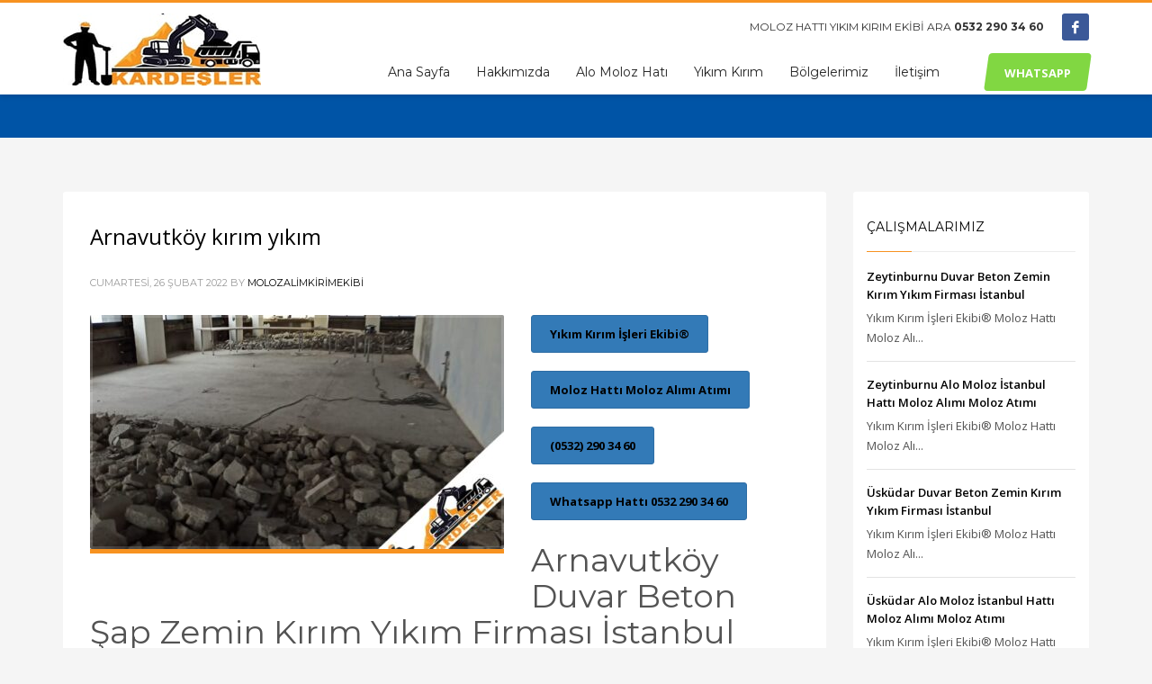

--- FILE ---
content_type: text/html; charset=UTF-8
request_url: https://www.molozhattiistanbul.com/tag/arnavutkoy-yikim-isleri/
body_size: 19285
content:
<!DOCTYPE html>
<html dir="ltr" lang="tr" prefix="og: https://ogp.me/ns#">
<head>
<meta charset="UTF-8"/>
<meta name="twitter:widgets:csp" content="on"/>
<link rel="profile" href="https://gmpg.org/xfn/11"/>
<link rel="pingback" href="https://www.molozhattiistanbul.com/xmlrpc.php"/>

<title>Arnavutköy yıkım işleri | İstanbul Moloz Hattı Moloz Alımı Atımı Yıkım Kırım işleri</title>
	<style>img:is([sizes="auto" i], [sizes^="auto," i]) { contain-intrinsic-size: 3000px 1500px }</style>
	
		<!-- All in One SEO 4.8.6.1 - aioseo.com -->
	<meta name="robots" content="max-image-preview:large" />
	<meta name="google-site-verification" content="googlec0e3a2e906efdca2" />
	<link rel="canonical" href="https://www.molozhattiistanbul.com/tag/arnavutkoy-yikim-isleri/" />
	<meta name="generator" content="All in One SEO (AIOSEO) 4.8.6.1" />
		<script type="application/ld+json" class="aioseo-schema">
			{"@context":"https:\/\/schema.org","@graph":[{"@type":"BreadcrumbList","@id":"https:\/\/www.molozhattiistanbul.com\/tag\/arnavutkoy-yikim-isleri\/#breadcrumblist","itemListElement":[{"@type":"ListItem","@id":"https:\/\/www.molozhattiistanbul.com#listItem","position":1,"name":"Ev","item":"https:\/\/www.molozhattiistanbul.com","nextItem":{"@type":"ListItem","@id":"https:\/\/www.molozhattiistanbul.com\/tag\/arnavutkoy-yikim-isleri\/#listItem","name":"Arnavutk\u00f6y y\u0131k\u0131m i\u015fleri"}},{"@type":"ListItem","@id":"https:\/\/www.molozhattiistanbul.com\/tag\/arnavutkoy-yikim-isleri\/#listItem","position":2,"name":"Arnavutk\u00f6y y\u0131k\u0131m i\u015fleri","previousItem":{"@type":"ListItem","@id":"https:\/\/www.molozhattiistanbul.com#listItem","name":"Ev"}}]},{"@type":"CollectionPage","@id":"https:\/\/www.molozhattiistanbul.com\/tag\/arnavutkoy-yikim-isleri\/#collectionpage","url":"https:\/\/www.molozhattiistanbul.com\/tag\/arnavutkoy-yikim-isleri\/","name":"Arnavutk\u00f6y y\u0131k\u0131m i\u015fleri | \u0130stanbul Moloz Hatt\u0131 Moloz Al\u0131m\u0131 At\u0131m\u0131 Y\u0131k\u0131m K\u0131r\u0131m i\u015fleri","inLanguage":"tr-TR","isPartOf":{"@id":"https:\/\/www.molozhattiistanbul.com\/#website"},"breadcrumb":{"@id":"https:\/\/www.molozhattiistanbul.com\/tag\/arnavutkoy-yikim-isleri\/#breadcrumblist"}},{"@type":"Organization","@id":"https:\/\/www.molozhattiistanbul.com\/#organization","name":"\u0130stanbul Moloz Hatt\u0131 Moloz Al\u0131m\u0131 At\u0131m\u0131 Y\u0131k\u0131m K\u0131r\u0131m i\u015fleri","description":"\u0130stanbul Moloz Hatt\u0131 Moloz Al\u0131m\u0131 At\u0131m\u0131 Y\u0131k\u0131m K\u0131r\u0131m i\u015fleri  \u0130bb b\u00fcnyesine ba\u011fl\u0131 belediye b\u00f6lgelerinde moloz hatt\u0131 Beton \u015eap K\u0131r\u0131m Ekibi Duvar y\u0131k\u0131m k\u0131r\u0131m Hizmeti","url":"https:\/\/www.molozhattiistanbul.com\/","telephone":"+905322903460","logo":{"@type":"ImageObject","url":"https:\/\/www.molozhattiistanbul.com\/wp-content\/uploads\/2022\/02\/kardesler-moloz-yikim-kirim-logo-min.jpg","@id":"https:\/\/www.molozhattiistanbul.com\/tag\/arnavutkoy-yikim-isleri\/#organizationLogo","width":220,"height":80,"caption":"kardesler-moloz-yikim-kirim-logo-min"},"image":{"@id":"https:\/\/www.molozhattiistanbul.com\/tag\/arnavutkoy-yikim-isleri\/#organizationLogo"},"sameAs":["https:\/\/www.facebook.com\/kardeslermolozkirim"]},{"@type":"WebSite","@id":"https:\/\/www.molozhattiistanbul.com\/#website","url":"https:\/\/www.molozhattiistanbul.com\/","name":"\u0130stanbul Moloz Hatt\u0131 Moloz Al\u0131m\u0131 At\u0131m\u0131 Y\u0131k\u0131m K\u0131r\u0131m i\u015fleri","description":"\u0130stanbul Moloz Hatt\u0131 Moloz Al\u0131m\u0131 At\u0131m\u0131 Y\u0131k\u0131m K\u0131r\u0131m i\u015fleri  \u0130bb b\u00fcnyesine ba\u011fl\u0131 belediye b\u00f6lgelerinde moloz hatt\u0131 Beton \u015eap K\u0131r\u0131m Ekibi Duvar y\u0131k\u0131m k\u0131r\u0131m Hizmeti","inLanguage":"tr-TR","publisher":{"@id":"https:\/\/www.molozhattiistanbul.com\/#organization"}}]}
		</script>
		<!-- All in One SEO -->

<link rel='dns-prefetch' href='//fonts.googleapis.com' />
<link rel="alternate" type="application/rss+xml" title="İstanbul Moloz Hattı Moloz Alımı Atımı Yıkım Kırım işleri &raquo; akışı" href="https://www.molozhattiistanbul.com/feed/" />
<link rel="alternate" type="application/rss+xml" title="İstanbul Moloz Hattı Moloz Alımı Atımı Yıkım Kırım işleri &raquo; yorum akışı" href="https://www.molozhattiistanbul.com/comments/feed/" />
<link rel="alternate" type="application/rss+xml" title="İstanbul Moloz Hattı Moloz Alımı Atımı Yıkım Kırım işleri &raquo; Arnavutköy yıkım işleri etiket akışı" href="https://www.molozhattiistanbul.com/tag/arnavutkoy-yikim-isleri/feed/" />
<script type="text/javascript">
/* <![CDATA[ */
window._wpemojiSettings = {"baseUrl":"https:\/\/s.w.org\/images\/core\/emoji\/16.0.1\/72x72\/","ext":".png","svgUrl":"https:\/\/s.w.org\/images\/core\/emoji\/16.0.1\/svg\/","svgExt":".svg","source":{"concatemoji":"https:\/\/www.molozhattiistanbul.com\/wp-includes\/js\/wp-emoji-release.min.js?ver=6.8.3"}};
/*! This file is auto-generated */
!function(s,n){var o,i,e;function c(e){try{var t={supportTests:e,timestamp:(new Date).valueOf()};sessionStorage.setItem(o,JSON.stringify(t))}catch(e){}}function p(e,t,n){e.clearRect(0,0,e.canvas.width,e.canvas.height),e.fillText(t,0,0);var t=new Uint32Array(e.getImageData(0,0,e.canvas.width,e.canvas.height).data),a=(e.clearRect(0,0,e.canvas.width,e.canvas.height),e.fillText(n,0,0),new Uint32Array(e.getImageData(0,0,e.canvas.width,e.canvas.height).data));return t.every(function(e,t){return e===a[t]})}function u(e,t){e.clearRect(0,0,e.canvas.width,e.canvas.height),e.fillText(t,0,0);for(var n=e.getImageData(16,16,1,1),a=0;a<n.data.length;a++)if(0!==n.data[a])return!1;return!0}function f(e,t,n,a){switch(t){case"flag":return n(e,"\ud83c\udff3\ufe0f\u200d\u26a7\ufe0f","\ud83c\udff3\ufe0f\u200b\u26a7\ufe0f")?!1:!n(e,"\ud83c\udde8\ud83c\uddf6","\ud83c\udde8\u200b\ud83c\uddf6")&&!n(e,"\ud83c\udff4\udb40\udc67\udb40\udc62\udb40\udc65\udb40\udc6e\udb40\udc67\udb40\udc7f","\ud83c\udff4\u200b\udb40\udc67\u200b\udb40\udc62\u200b\udb40\udc65\u200b\udb40\udc6e\u200b\udb40\udc67\u200b\udb40\udc7f");case"emoji":return!a(e,"\ud83e\udedf")}return!1}function g(e,t,n,a){var r="undefined"!=typeof WorkerGlobalScope&&self instanceof WorkerGlobalScope?new OffscreenCanvas(300,150):s.createElement("canvas"),o=r.getContext("2d",{willReadFrequently:!0}),i=(o.textBaseline="top",o.font="600 32px Arial",{});return e.forEach(function(e){i[e]=t(o,e,n,a)}),i}function t(e){var t=s.createElement("script");t.src=e,t.defer=!0,s.head.appendChild(t)}"undefined"!=typeof Promise&&(o="wpEmojiSettingsSupports",i=["flag","emoji"],n.supports={everything:!0,everythingExceptFlag:!0},e=new Promise(function(e){s.addEventListener("DOMContentLoaded",e,{once:!0})}),new Promise(function(t){var n=function(){try{var e=JSON.parse(sessionStorage.getItem(o));if("object"==typeof e&&"number"==typeof e.timestamp&&(new Date).valueOf()<e.timestamp+604800&&"object"==typeof e.supportTests)return e.supportTests}catch(e){}return null}();if(!n){if("undefined"!=typeof Worker&&"undefined"!=typeof OffscreenCanvas&&"undefined"!=typeof URL&&URL.createObjectURL&&"undefined"!=typeof Blob)try{var e="postMessage("+g.toString()+"("+[JSON.stringify(i),f.toString(),p.toString(),u.toString()].join(",")+"));",a=new Blob([e],{type:"text/javascript"}),r=new Worker(URL.createObjectURL(a),{name:"wpTestEmojiSupports"});return void(r.onmessage=function(e){c(n=e.data),r.terminate(),t(n)})}catch(e){}c(n=g(i,f,p,u))}t(n)}).then(function(e){for(var t in e)n.supports[t]=e[t],n.supports.everything=n.supports.everything&&n.supports[t],"flag"!==t&&(n.supports.everythingExceptFlag=n.supports.everythingExceptFlag&&n.supports[t]);n.supports.everythingExceptFlag=n.supports.everythingExceptFlag&&!n.supports.flag,n.DOMReady=!1,n.readyCallback=function(){n.DOMReady=!0}}).then(function(){return e}).then(function(){var e;n.supports.everything||(n.readyCallback(),(e=n.source||{}).concatemoji?t(e.concatemoji):e.wpemoji&&e.twemoji&&(t(e.twemoji),t(e.wpemoji)))}))}((window,document),window._wpemojiSettings);
/* ]]> */
</script>
<style>@media screen and (max-width: 650px) {body {padding-bottom:60px;}}</style>
<link rel='stylesheet' id='zn_all_g_fonts-css' href='//fonts.googleapis.com/css?family=Montserrat%3Aregular%2C500%2C700%7COpen+Sans%3Aregular%2C300%2C600%2C700%2C800&#038;ver=6.8.3' type='text/css' media='all' />
<style id='wp-emoji-styles-inline-css' type='text/css'>

	img.wp-smiley, img.emoji {
		display: inline !important;
		border: none !important;
		box-shadow: none !important;
		height: 1em !important;
		width: 1em !important;
		margin: 0 0.07em !important;
		vertical-align: -0.1em !important;
		background: none !important;
		padding: 0 !important;
	}
</style>
<link rel='stylesheet' id='wp-block-library-css' href='https://www.molozhattiistanbul.com/wp-includes/css/dist/block-library/style.min.css?ver=6.8.3' type='text/css' media='all' />
<style id='classic-theme-styles-inline-css' type='text/css'>
/*! This file is auto-generated */
.wp-block-button__link{color:#fff;background-color:#32373c;border-radius:9999px;box-shadow:none;text-decoration:none;padding:calc(.667em + 2px) calc(1.333em + 2px);font-size:1.125em}.wp-block-file__button{background:#32373c;color:#fff;text-decoration:none}
</style>
<style id='global-styles-inline-css' type='text/css'>
:root{--wp--preset--aspect-ratio--square: 1;--wp--preset--aspect-ratio--4-3: 4/3;--wp--preset--aspect-ratio--3-4: 3/4;--wp--preset--aspect-ratio--3-2: 3/2;--wp--preset--aspect-ratio--2-3: 2/3;--wp--preset--aspect-ratio--16-9: 16/9;--wp--preset--aspect-ratio--9-16: 9/16;--wp--preset--color--black: #000000;--wp--preset--color--cyan-bluish-gray: #abb8c3;--wp--preset--color--white: #ffffff;--wp--preset--color--pale-pink: #f78da7;--wp--preset--color--vivid-red: #cf2e2e;--wp--preset--color--luminous-vivid-orange: #ff6900;--wp--preset--color--luminous-vivid-amber: #fcb900;--wp--preset--color--light-green-cyan: #7bdcb5;--wp--preset--color--vivid-green-cyan: #00d084;--wp--preset--color--pale-cyan-blue: #8ed1fc;--wp--preset--color--vivid-cyan-blue: #0693e3;--wp--preset--color--vivid-purple: #9b51e0;--wp--preset--gradient--vivid-cyan-blue-to-vivid-purple: linear-gradient(135deg,rgba(6,147,227,1) 0%,rgb(155,81,224) 100%);--wp--preset--gradient--light-green-cyan-to-vivid-green-cyan: linear-gradient(135deg,rgb(122,220,180) 0%,rgb(0,208,130) 100%);--wp--preset--gradient--luminous-vivid-amber-to-luminous-vivid-orange: linear-gradient(135deg,rgba(252,185,0,1) 0%,rgba(255,105,0,1) 100%);--wp--preset--gradient--luminous-vivid-orange-to-vivid-red: linear-gradient(135deg,rgba(255,105,0,1) 0%,rgb(207,46,46) 100%);--wp--preset--gradient--very-light-gray-to-cyan-bluish-gray: linear-gradient(135deg,rgb(238,238,238) 0%,rgb(169,184,195) 100%);--wp--preset--gradient--cool-to-warm-spectrum: linear-gradient(135deg,rgb(74,234,220) 0%,rgb(151,120,209) 20%,rgb(207,42,186) 40%,rgb(238,44,130) 60%,rgb(251,105,98) 80%,rgb(254,248,76) 100%);--wp--preset--gradient--blush-light-purple: linear-gradient(135deg,rgb(255,206,236) 0%,rgb(152,150,240) 100%);--wp--preset--gradient--blush-bordeaux: linear-gradient(135deg,rgb(254,205,165) 0%,rgb(254,45,45) 50%,rgb(107,0,62) 100%);--wp--preset--gradient--luminous-dusk: linear-gradient(135deg,rgb(255,203,112) 0%,rgb(199,81,192) 50%,rgb(65,88,208) 100%);--wp--preset--gradient--pale-ocean: linear-gradient(135deg,rgb(255,245,203) 0%,rgb(182,227,212) 50%,rgb(51,167,181) 100%);--wp--preset--gradient--electric-grass: linear-gradient(135deg,rgb(202,248,128) 0%,rgb(113,206,126) 100%);--wp--preset--gradient--midnight: linear-gradient(135deg,rgb(2,3,129) 0%,rgb(40,116,252) 100%);--wp--preset--font-size--small: 13px;--wp--preset--font-size--medium: 20px;--wp--preset--font-size--large: 36px;--wp--preset--font-size--x-large: 42px;--wp--preset--spacing--20: 0.44rem;--wp--preset--spacing--30: 0.67rem;--wp--preset--spacing--40: 1rem;--wp--preset--spacing--50: 1.5rem;--wp--preset--spacing--60: 2.25rem;--wp--preset--spacing--70: 3.38rem;--wp--preset--spacing--80: 5.06rem;--wp--preset--shadow--natural: 6px 6px 9px rgba(0, 0, 0, 0.2);--wp--preset--shadow--deep: 12px 12px 50px rgba(0, 0, 0, 0.4);--wp--preset--shadow--sharp: 6px 6px 0px rgba(0, 0, 0, 0.2);--wp--preset--shadow--outlined: 6px 6px 0px -3px rgba(255, 255, 255, 1), 6px 6px rgba(0, 0, 0, 1);--wp--preset--shadow--crisp: 6px 6px 0px rgba(0, 0, 0, 1);}:where(.is-layout-flex){gap: 0.5em;}:where(.is-layout-grid){gap: 0.5em;}body .is-layout-flex{display: flex;}.is-layout-flex{flex-wrap: wrap;align-items: center;}.is-layout-flex > :is(*, div){margin: 0;}body .is-layout-grid{display: grid;}.is-layout-grid > :is(*, div){margin: 0;}:where(.wp-block-columns.is-layout-flex){gap: 2em;}:where(.wp-block-columns.is-layout-grid){gap: 2em;}:where(.wp-block-post-template.is-layout-flex){gap: 1.25em;}:where(.wp-block-post-template.is-layout-grid){gap: 1.25em;}.has-black-color{color: var(--wp--preset--color--black) !important;}.has-cyan-bluish-gray-color{color: var(--wp--preset--color--cyan-bluish-gray) !important;}.has-white-color{color: var(--wp--preset--color--white) !important;}.has-pale-pink-color{color: var(--wp--preset--color--pale-pink) !important;}.has-vivid-red-color{color: var(--wp--preset--color--vivid-red) !important;}.has-luminous-vivid-orange-color{color: var(--wp--preset--color--luminous-vivid-orange) !important;}.has-luminous-vivid-amber-color{color: var(--wp--preset--color--luminous-vivid-amber) !important;}.has-light-green-cyan-color{color: var(--wp--preset--color--light-green-cyan) !important;}.has-vivid-green-cyan-color{color: var(--wp--preset--color--vivid-green-cyan) !important;}.has-pale-cyan-blue-color{color: var(--wp--preset--color--pale-cyan-blue) !important;}.has-vivid-cyan-blue-color{color: var(--wp--preset--color--vivid-cyan-blue) !important;}.has-vivid-purple-color{color: var(--wp--preset--color--vivid-purple) !important;}.has-black-background-color{background-color: var(--wp--preset--color--black) !important;}.has-cyan-bluish-gray-background-color{background-color: var(--wp--preset--color--cyan-bluish-gray) !important;}.has-white-background-color{background-color: var(--wp--preset--color--white) !important;}.has-pale-pink-background-color{background-color: var(--wp--preset--color--pale-pink) !important;}.has-vivid-red-background-color{background-color: var(--wp--preset--color--vivid-red) !important;}.has-luminous-vivid-orange-background-color{background-color: var(--wp--preset--color--luminous-vivid-orange) !important;}.has-luminous-vivid-amber-background-color{background-color: var(--wp--preset--color--luminous-vivid-amber) !important;}.has-light-green-cyan-background-color{background-color: var(--wp--preset--color--light-green-cyan) !important;}.has-vivid-green-cyan-background-color{background-color: var(--wp--preset--color--vivid-green-cyan) !important;}.has-pale-cyan-blue-background-color{background-color: var(--wp--preset--color--pale-cyan-blue) !important;}.has-vivid-cyan-blue-background-color{background-color: var(--wp--preset--color--vivid-cyan-blue) !important;}.has-vivid-purple-background-color{background-color: var(--wp--preset--color--vivid-purple) !important;}.has-black-border-color{border-color: var(--wp--preset--color--black) !important;}.has-cyan-bluish-gray-border-color{border-color: var(--wp--preset--color--cyan-bluish-gray) !important;}.has-white-border-color{border-color: var(--wp--preset--color--white) !important;}.has-pale-pink-border-color{border-color: var(--wp--preset--color--pale-pink) !important;}.has-vivid-red-border-color{border-color: var(--wp--preset--color--vivid-red) !important;}.has-luminous-vivid-orange-border-color{border-color: var(--wp--preset--color--luminous-vivid-orange) !important;}.has-luminous-vivid-amber-border-color{border-color: var(--wp--preset--color--luminous-vivid-amber) !important;}.has-light-green-cyan-border-color{border-color: var(--wp--preset--color--light-green-cyan) !important;}.has-vivid-green-cyan-border-color{border-color: var(--wp--preset--color--vivid-green-cyan) !important;}.has-pale-cyan-blue-border-color{border-color: var(--wp--preset--color--pale-cyan-blue) !important;}.has-vivid-cyan-blue-border-color{border-color: var(--wp--preset--color--vivid-cyan-blue) !important;}.has-vivid-purple-border-color{border-color: var(--wp--preset--color--vivid-purple) !important;}.has-vivid-cyan-blue-to-vivid-purple-gradient-background{background: var(--wp--preset--gradient--vivid-cyan-blue-to-vivid-purple) !important;}.has-light-green-cyan-to-vivid-green-cyan-gradient-background{background: var(--wp--preset--gradient--light-green-cyan-to-vivid-green-cyan) !important;}.has-luminous-vivid-amber-to-luminous-vivid-orange-gradient-background{background: var(--wp--preset--gradient--luminous-vivid-amber-to-luminous-vivid-orange) !important;}.has-luminous-vivid-orange-to-vivid-red-gradient-background{background: var(--wp--preset--gradient--luminous-vivid-orange-to-vivid-red) !important;}.has-very-light-gray-to-cyan-bluish-gray-gradient-background{background: var(--wp--preset--gradient--very-light-gray-to-cyan-bluish-gray) !important;}.has-cool-to-warm-spectrum-gradient-background{background: var(--wp--preset--gradient--cool-to-warm-spectrum) !important;}.has-blush-light-purple-gradient-background{background: var(--wp--preset--gradient--blush-light-purple) !important;}.has-blush-bordeaux-gradient-background{background: var(--wp--preset--gradient--blush-bordeaux) !important;}.has-luminous-dusk-gradient-background{background: var(--wp--preset--gradient--luminous-dusk) !important;}.has-pale-ocean-gradient-background{background: var(--wp--preset--gradient--pale-ocean) !important;}.has-electric-grass-gradient-background{background: var(--wp--preset--gradient--electric-grass) !important;}.has-midnight-gradient-background{background: var(--wp--preset--gradient--midnight) !important;}.has-small-font-size{font-size: var(--wp--preset--font-size--small) !important;}.has-medium-font-size{font-size: var(--wp--preset--font-size--medium) !important;}.has-large-font-size{font-size: var(--wp--preset--font-size--large) !important;}.has-x-large-font-size{font-size: var(--wp--preset--font-size--x-large) !important;}
:where(.wp-block-post-template.is-layout-flex){gap: 1.25em;}:where(.wp-block-post-template.is-layout-grid){gap: 1.25em;}
:where(.wp-block-columns.is-layout-flex){gap: 2em;}:where(.wp-block-columns.is-layout-grid){gap: 2em;}
:root :where(.wp-block-pullquote){font-size: 1.5em;line-height: 1.6;}
</style>
<link rel='stylesheet' id='kallyas-styles-css' href='https://www.molozhattiistanbul.com/wp-content/themes/kallyas/style.css?ver=4.18.1' type='text/css' media='all' />
<link rel='stylesheet' id='th-bootstrap-styles-css' href='https://www.molozhattiistanbul.com/wp-content/themes/kallyas/css/bootstrap.min.css?ver=4.18.1' type='text/css' media='all' />
<link rel='stylesheet' id='th-theme-template-styles-css' href='https://www.molozhattiistanbul.com/wp-content/themes/kallyas/css/template.min.css?ver=4.18.1' type='text/css' media='all' />
<link rel='stylesheet' id='zion-frontend-css' href='https://www.molozhattiistanbul.com/wp-content/themes/kallyas/framework/zion-builder/assets/css/znb_frontend.css?ver=1.0.29' type='text/css' media='all' />
<link rel='stylesheet' id='kallyas-child-css' href='https://www.molozhattiistanbul.com/wp-content/themes/kallyas-child/style.css?ver=4.18.1' type='text/css' media='all' />
<link rel='stylesheet' id='th-theme-print-stylesheet-css' href='https://www.molozhattiistanbul.com/wp-content/themes/kallyas/css/print.css?ver=4.18.1' type='text/css' media='print' />
<link rel='stylesheet' id='th-theme-options-styles-css' href='//www.molozhattiistanbul.com/wp-content/uploads/zn_dynamic.css?ver=1756473610' type='text/css' media='all' />
<link rel='stylesheet' id='call-now-button-modern-style-css' href='https://www.molozhattiistanbul.com/wp-content/plugins/call-now-button/resources/style/modern.css?ver=1.5.3' type='text/css' media='all' />
<script type="text/javascript" src="https://www.molozhattiistanbul.com/wp-includes/js/jquery/jquery.min.js?ver=3.7.1" id="jquery-core-js"></script>
<script type="text/javascript" src="https://www.molozhattiistanbul.com/wp-includes/js/jquery/jquery-migrate.min.js?ver=3.4.1" id="jquery-migrate-js"></script>
<link rel="https://api.w.org/" href="https://www.molozhattiistanbul.com/wp-json/" /><link rel="alternate" title="JSON" type="application/json" href="https://www.molozhattiistanbul.com/wp-json/wp/v2/tags/1093" /><link rel="EditURI" type="application/rsd+xml" title="RSD" href="https://www.molozhattiistanbul.com/xmlrpc.php?rsd" />
<meta name="generator" content="WordPress 6.8.3" />
		<meta name="theme-color"
			  content="#f79220">
				<meta name="viewport" content="width=device-width, initial-scale=1, maximum-scale=5"/>
		
		<!--[if lte IE 8]>
		<script type="text/javascript">
			var $buoop = {
				vs: {i: 10, f: 25, o: 12.1, s: 7, n: 9}
			};

			$buoop.ol = window.onload;

			window.onload = function () {
				try {
					if ($buoop.ol) {
						$buoop.ol()
					}
				}
				catch (e) {
				}

				var e = document.createElement("script");
				e.setAttribute("type", "text/javascript");
				e.setAttribute("src", "https://browser-update.org/update.js");
				document.body.appendChild(e);
			};
		</script>
		<![endif]-->

		<!-- for IE6-8 support of HTML5 elements -->
		<!--[if lt IE 9]>
		<script src="//html5shim.googlecode.com/svn/trunk/html5.js"></script>
		<![endif]-->
		
	<!-- Fallback for animating in viewport -->
	<noscript>
		<style type="text/css" media="screen">
			.zn-animateInViewport {visibility: visible;}
		</style>
	</noscript>
	<style type="text/css">.recentcomments a{display:inline !important;padding:0 !important;margin:0 !important;}</style><link rel="icon" href="https://www.molozhattiistanbul.com/wp-content/uploads/2022/02/cropped-kardesler-moloz-yikim-kirim-logo-min-32x32.jpg" sizes="32x32" />
<link rel="icon" href="https://www.molozhattiistanbul.com/wp-content/uploads/2022/02/cropped-kardesler-moloz-yikim-kirim-logo-min-192x192.jpg" sizes="192x192" />
<link rel="apple-touch-icon" href="https://www.molozhattiistanbul.com/wp-content/uploads/2022/02/cropped-kardesler-moloz-yikim-kirim-logo-min-180x180.jpg" />
<meta name="msapplication-TileImage" content="https://www.molozhattiistanbul.com/wp-content/uploads/2022/02/cropped-kardesler-moloz-yikim-kirim-logo-min-270x270.jpg" />
<!-- Global site tag (gtag.js) - Google Analytics -->
<script async src="https://www.googletagmanager.com/gtag/js?id=UA-186954521-1"></script>
<script>
  window.dataLayer = window.dataLayer || [];
  function gtag(){dataLayer.push(arguments);}
  gtag('js', new Date());

  gtag('config', 'UA-186954521-1');
</script>
<!-- Google Tag Manager -->
<script>(function(w,d,s,l,i){w[l]=w[l]||[];w[l].push({'gtm.start':
new Date().getTime(),event:'gtm.js'});var f=d.getElementsByTagName(s)[0],
j=d.createElement(s),dl=l!='dataLayer'?'&l='+l:'';j.async=true;j.src=
'https://www.googletagmanager.com/gtm.js?id='+i+dl;f.parentNode.insertBefore(j,f);
})(window,document,'script','dataLayer','GTM-5BTK5KC');</script>
<!-- End Google Tag Manager --></head>

<body data-rsssl=1  class="archive tag tag-arnavutkoy-yikim-isleri tag-1093 wp-theme-kallyas wp-child-theme-kallyas-child res1170 kl-follow-menu kl-skin--light" itemscope="itemscope" itemtype="https://schema.org/WebPage" >


<!-- Google Tag Manager (noscript) -->
<noscript><iframe src="https://www.googletagmanager.com/ns.html?id=GTM-5BTK5KC"
height="0" width="0" style="display:none;visibility:hidden"></iframe></noscript>
<!-- End Google Tag Manager (noscript) --><div class="login_register_stuff"></div><!-- end login register stuff -->		<div id="fb-root"></div>
		<script>(function (d, s, id) {
			var js, fjs = d.getElementsByTagName(s)[0];
			if (d.getElementById(id)) {return;}
			js = d.createElement(s); js.id = id;
			js.src = "https://connect.facebook.net/en_US/sdk.js#xfbml=1&version=v3.0";
			fjs.parentNode.insertBefore(js, fjs);
		}(document, 'script', 'facebook-jssdk'));</script>
		

<div id="page_wrapper">

<header id="header" class="site-header  style6 cta_button  header--follow    sticky-resize headerstyle--default site-header--relative nav-th--light siteheader-classic siteheader-classic-normal sheader-sh--dark"  >
		<div class="site-header-wrapper sticky-top-area">

		<div class="kl-top-header site-header-main-wrapper clearfix   sh--dark">

			<div class="container siteheader-container header--oldstyles">

				<div class="fxb-row fxb-row-col-sm">

										<div class='fxb-col fxb fxb-center-x fxb-center-y fxb-basis-auto fxb-grow-0'>
								<div id="logo-container" class="logo-container   logosize--yes zn-original-logo">
			<!-- Logo -->
			<h3 class='site-logo logo ' id='logo'><a href='https://www.molozhattiistanbul.com/' class='site-logo-anch'><img class="logo-img site-logo-img" src="https://molozhattiistanbul.com/wp-content/uploads/2022/02/kardesler-moloz-yikim-kirim-logo-min.jpg"  alt="İstanbul Moloz Hattı Moloz Alımı Atımı Yıkım Kırım işleri" title="İstanbul Moloz Hattı Moloz Alımı Atımı Yıkım Kırım işleri  İbb bünyesine bağlı belediye bölgelerinde moloz hattı Beton Şap Kırım Ekibi Duvar yıkım kırım Hizmeti"  /></a></h3>			<!-- InfoCard -->
					</div>

							</div>
					
					<div class='fxb-col fxb-basis-auto'>

						

	<div class="separator site-header-separator visible-xs"></div>
	<div class="fxb-row site-header-row site-header-top ">

		<div class='fxb-col fxb fxb-start-x fxb-center-y fxb-basis-auto site-header-col-left site-header-top-left'>
								</div>

		<div class='fxb-col fxb fxb-end-x fxb-center-y fxb-basis-auto site-header-col-right site-header-top-right'>
						<div class="sh-component kl-header-toptext kl-font-alt">MOLOZ HATTI YIKIM KIRIM EKİBİ ARA <a href="tel:05322903460" class="fw-bold">0532 290 34 60 </a></div><ul class="sh-component social-icons sc--colored topnav navRight topnav-no-hdnav"><li class="topnav-li social-icons-li"><a href="" data-zniconfam="kl-social-icons" data-zn_icon="" target="_self" class="topnav-item social-icons-item scheader-icon-ue83f" title="Facebook"></a></li></ul>		</div>

	</div><!-- /.site-header-top -->

	<div class="separator site-header-separator visible-xs"></div>


<div class="fxb-row site-header-row site-header-main ">

	<div class='fxb-col fxb fxb-start-x fxb-center-y fxb-basis-auto site-header-col-left site-header-main-left'>
			</div>

	<div class='fxb-col fxb fxb-center-x fxb-center-y fxb-basis-auto site-header-col-center site-header-main-center'>
			</div>

	<div class='fxb-col fxb fxb-end-x fxb-center-y fxb-basis-auto site-header-col-right site-header-main-right'>

		<div class='fxb-col fxb fxb-end-x fxb-center-y fxb-basis-auto site-header-main-right-top'>
								<div class="sh-component main-menu-wrapper" role="navigation" itemscope="itemscope" itemtype="https://schema.org/SiteNavigationElement" >

					<div class="zn-res-menuwrapper">
			<a href="#" class="zn-res-trigger zn-menuBurger zn-menuBurger--3--s zn-menuBurger--anim1 " id="zn-res-trigger">
				<span></span>
				<span></span>
				<span></span>
			</a>
		</div><!-- end responsive menu -->
		<div id="main-menu" class="main-nav mainnav--sidepanel mainnav--active-bg mainnav--pointer-dash nav-mm--light zn_mega_wrapper "><ul id="menu-anasayfax" class="main-menu main-menu-nav zn_mega_menu "><li id="menu-item-2885" class="main-menu-item menu-item menu-item-type-post_type menu-item-object-page menu-item-home menu-item-2885  main-menu-item-top  menu-item-even menu-item-depth-0"><a href="https://www.molozhattiistanbul.com/" class=" main-menu-link main-menu-link-top"><span>Ana Sayfa</span></a></li>
<li id="menu-item-3053" class="main-menu-item menu-item menu-item-type-post_type menu-item-object-page menu-item-3053  main-menu-item-top  menu-item-even menu-item-depth-0"><a href="https://www.molozhattiistanbul.com/hakkimizda/" class=" main-menu-link main-menu-link-top"><span>Hakkımızda</span></a></li>
<li id="menu-item-2887" class="main-menu-item menu-item menu-item-type-taxonomy menu-item-object-category menu-item-has-children menu-item-2887  main-menu-item-top  menu-item-even menu-item-depth-0"><a href="https://www.molozhattiistanbul.com/category/molozcu/" class=" main-menu-link main-menu-link-top"><span>Alo Moloz Hatı</span></a>
<ul class="sub-menu clearfix">
	<li id="menu-item-3252" class="main-menu-item menu-item menu-item-type-post_type menu-item-object-post menu-item-3252  main-menu-item-sub  menu-item-odd menu-item-depth-1"><a href="https://www.molozhattiistanbul.com/cuvalli-moloz-alimi/" class=" main-menu-link main-menu-link-sub"><span>Çuvallı Moloz Alımı</span></a></li>
	<li id="menu-item-3255" class="main-menu-item menu-item menu-item-type-post_type menu-item-object-post menu-item-3255  main-menu-item-sub  menu-item-odd menu-item-depth-1"><a href="https://www.molozhattiistanbul.com/cuvalsiz-moloz-hatti/" class=" main-menu-link main-menu-link-sub"><span>Çuvalsız Moloz Hattı</span></a></li>
	<li id="menu-item-3245" class="main-menu-item menu-item menu-item-type-post_type menu-item-object-post menu-item-3245  main-menu-item-sub  menu-item-odd menu-item-depth-1"><a href="https://www.molozhattiistanbul.com/moloz-hatti/" class=" main-menu-link main-menu-link-sub"><span>Moloz Hattı</span></a></li>
	<li id="menu-item-3239" class="main-menu-item menu-item menu-item-type-post_type menu-item-object-post menu-item-3239  main-menu-item-sub  menu-item-odd menu-item-depth-1"><a href="https://www.molozhattiistanbul.com/belediye-moloz/" class=" main-menu-link main-menu-link-sub"><span>Alo Moloz</span></a></li>
	<li id="menu-item-3243" class="main-menu-item menu-item menu-item-type-post_type menu-item-object-post menu-item-3243  main-menu-item-sub  menu-item-odd menu-item-depth-1"><a href="https://www.molozhattiistanbul.com/moloz-alimi/" class=" main-menu-link main-menu-link-sub"><span>Moloz Alımı</span></a></li>
	<li id="menu-item-3244" class="main-menu-item menu-item menu-item-type-post_type menu-item-object-post menu-item-3244  main-menu-item-sub  menu-item-odd menu-item-depth-1"><a href="https://www.molozhattiistanbul.com/moloz-atimi/" class=" main-menu-link main-menu-link-sub"><span>Moloz Atımı</span></a></li>
</ul>
</li>
<li id="menu-item-2888" class="main-menu-item menu-item menu-item-type-taxonomy menu-item-object-category menu-item-has-children menu-item-2888  main-menu-item-top  menu-item-even menu-item-depth-0"><a href="https://www.molozhattiistanbul.com/category/yikim-kirim-ekibi/" class=" main-menu-link main-menu-link-top"><span>Yıkım Kırım</span></a>
<ul class="sub-menu clearfix">
	<li id="menu-item-3242" class="main-menu-item menu-item menu-item-type-post_type menu-item-object-post menu-item-3242  main-menu-item-sub  menu-item-odd menu-item-depth-1"><a href="https://www.molozhattiistanbul.com/kirim-ekibi/" class=" main-menu-link main-menu-link-sub"><span>Kırım Ekibi</span></a></li>
	<li id="menu-item-3247" class="main-menu-item menu-item menu-item-type-post_type menu-item-object-post menu-item-3247  main-menu-item-sub  menu-item-odd menu-item-depth-1"><a href="https://www.molozhattiistanbul.com/sap-kirim/" class=" main-menu-link main-menu-link-sub"><span>Şap Kırım</span></a></li>
	<li id="menu-item-3241" class="main-menu-item menu-item menu-item-type-post_type menu-item-object-post menu-item-3241  main-menu-item-sub  menu-item-odd menu-item-depth-1"><a href="https://www.molozhattiistanbul.com/duvar-kirim/" class=" main-menu-link main-menu-link-sub"><span>Duvar Kırım</span></a></li>
	<li id="menu-item-3248" class="main-menu-item menu-item menu-item-type-post_type menu-item-object-post menu-item-3248  main-menu-item-sub  menu-item-odd menu-item-depth-1"><a href="https://www.molozhattiistanbul.com/tugla-kirim/" class=" main-menu-link main-menu-link-sub"><span>Tuğla Kırım</span></a></li>
	<li id="menu-item-3240" class="main-menu-item menu-item menu-item-type-post_type menu-item-object-post menu-item-3240  main-menu-item-sub  menu-item-odd menu-item-depth-1"><a href="https://www.molozhattiistanbul.com/banyo-kirim/" class=" main-menu-link main-menu-link-sub"><span>Banyo Kırım</span></a></li>
	<li id="menu-item-3249" class="main-menu-item menu-item menu-item-type-post_type menu-item-object-post menu-item-3249  main-menu-item-sub  menu-item-odd menu-item-depth-1"><a href="https://www.molozhattiistanbul.com/tuvalet-kirim/" class=" main-menu-link main-menu-link-sub"><span>Tuvalet Kırım</span></a></li>
	<li id="menu-item-3246" class="main-menu-item menu-item menu-item-type-post_type menu-item-object-post menu-item-3246  main-menu-item-sub  menu-item-odd menu-item-depth-1"><a href="https://www.molozhattiistanbul.com/mutfak-kirim/" class=" main-menu-link main-menu-link-sub"><span>Mutfak Kırım</span></a></li>
</ul>
</li>
<li id="menu-item-2889" class="main-menu-item menu-item menu-item-type-taxonomy menu-item-object-category menu-item-2889  main-menu-item-top  menu-item-even menu-item-depth-0"><a href="https://www.molozhattiistanbul.com/category/bolgelerimiz/" class=" main-menu-link main-menu-link-top"><span>Bölgelerimiz</span></a></li>
<li id="menu-item-2886" class="main-menu-item menu-item menu-item-type-post_type menu-item-object-page menu-item-2886  main-menu-item-top  menu-item-even menu-item-depth-0"><a href="https://www.molozhattiistanbul.com/iletisim/" class=" main-menu-link main-menu-link-top"><span>İletişim</span></a></li>
</ul></div>		</div>
		<!-- end main_menu -->
		<a href="https://wa.me/+905322903460"  class="sh-component ctabutton cta-button-0 kl-cta-custom btn btn-fullcolor btn-skewed btn-custom-color  zn_dummy_value cta-icon--before btn--rounded" title="WHATSAPP" target="_blank" rel="noopener" itemprop="url" ><span>WHATSAPP</span></a>		</div>

		
	</div>

</div><!-- /.site-header-main -->


					</div>
				</div>
							</div><!-- /.siteheader-container -->
		</div><!-- /.site-header-main-wrapper -->

	</div><!-- /.site-header-wrapper -->
	</header>
<div id="page_header" class="page-subheader page-subheader--auto page-subheader--inherit-hp zn_def_header_style  psubhead-stheader--relative sh-titles--right sh-tcolor--light">

    <div class="bgback"></div>

    
    <div class="th-sparkles"></div>

    <!-- DEFAULT HEADER STYLE -->
    <div class="ph-content-wrap">
        <div class="ph-content-v-center">
            <div>
                <div class="container">
                    <div class="row">
                        
                                            </div>
                    <!-- end row -->
                </div>
            </div>
        </div>
    </div>
    <div class="zn_header_bottom_style"></div></div>
<section id="content" class="site-content" >
	<div class="container">
		<div class="row">

			<div id="th-content-archive" class="right_sidebar col-sm-8 col-md-9 "  role="main" itemprop="mainContentOfPage" >

				<div class="itemListView eBlog kl-blog kl-blog-list-wrapper kl-blog--default clearfix kl-blog--style-light element-scheme--light kl-blog--layout-def_classic kl-blog-content-full" itemscope="itemscope" itemtype="https://schema.org/Blog" >

    
    <div class="itemList kl-blog-list ">
        

<div class="itemContainer kl-blog-item-container kl-blog--normal-post blog-post post-3265 post type-post status-publish format-standard has-post-thumbnail hentry category-bolgelerimiz tag-arnavutkoy-banyo-kirimi tag-arnavutkoy-beton-delme tag-arnavutkoy-beton-kesme tag-arnavutkoy-beton-kirim tag-arnavutkoy-duvar-delme tag-arnavutkoy-duvar-kesme tag-arnavutkoy-duvar-kirim tag-arnavutkoy-fayans-kirim tag-arnavutkoy-hilti-ile-kirim tag-arnavutkoy-insansi-kirim tag-arnavutkoy-is-makinasi-ile-kirim tag-arnavutkoy-kalebodur-kirim tag-arnavutkoy-kirim-ekibi tag-arnavutkoy-kirim-isi tag-arnavutkoy-kirim-tadilat tag-arnavutkoy-mutfak-kirim tag-arnavutkoy-tadilat tag-arnavutkoy-tozsuz-kirim tag-arnavutkoy-yikim tag-arnavutkoy-yikim-ekibi tag-arnavutkoy-yikim-isleri tag-arnavutkoy-zemin-kirim" itemscope="itemscope" itemtype="https://schema.org/Blog" >

    
    
<div class="itemHeader kl-blog-item-header">
	<h3 class="itemTitle kl-blog-item-title" itemprop="headline" ><a href="https://www.molozhattiistanbul.com/arnavutkoy-kirim-yikim/" rel="bookmark">Arnavutköy kırım yıkım</a></h3>	<div class="post_details kl-blog-item-details kl-font-alt">
		<span class="catItemDateCreated kl-blog-item-date updated" itemprop="datePublished" >Cumartesi, 26 Şubat 2022</span>
		<span class="catItemAuthor kl-blog-item-author" itemprop="author" itemscope="itemscope" itemtype="https://schema.org/Person" >by <a href="https://www.molozhattiistanbul.com/author/molozalimkirimekibi/" title="molozalimkirimekibi tarafından yazılan yazılar" rel="author">molozalimkirimekibi</a></span>
	</div>
	<!-- end post details -->
</div>

    
    
    <div class="itemBody kl-blog-item-body">

        <div class="itemIntroText kl-blog-item-content">
    <div class="zn_post_image kl-blog-post-image"><a href="https://www.molozhattiistanbul.com/arnavutkoy-kirim-yikim/" class="kl-blog-post-image-link hoverBorder pull-left"><img class="zn_post_thumbnail kl-blog-post-thumbnail" src="https://www.molozhattiistanbul.com/wp-content/uploads/2022/02/istanbul-kirim-ekibi-hilti-beton-kirim-sap-ytong-tugla-duvar-kirim-isi-ismakinasi-ile-kirim-2-min-460x260_c.jpg" width="460" height="260" alt="istanbul-kirim-ekibi-hilti-beton-kirim-sap-ytong-tugla-duvar-kirim-isi-ismakinasi-ile-kirim-2-min" title="istanbul-kirim-ekibi-hilti-beton-kirim-sap-ytong-tugla-duvar-kirim-isi-ismakinasi-ile-kirim-2-min" /></a></div><p><a class="btn btn-primary btn-lg" href="tel:05322903460">Yıkım Kırım İşleri Ekibi® </a></p>
<p><a class="btn btn-primary btn-lg" href="tel:05322903460">Moloz Hattı Moloz Alımı Atımı </a></p>
<p><a class="btn btn-primary btn-lg" href="tel:05322903460">(0532) 290 34 60</a></p>
<p><a class="btn btn-primary btn-lg" href="https://wa.me/+905322903460">Whatsapp Hattı 0532 290 34 60</a></p>


<h1 class="wp-block-heading">Arnavutköy Duvar Beton Şap Zemin Kırım Yıkım Firması İstanbul</h1>



<p><strong>Arnavutköy Duvar Beton Şap Zemin Kırım Yıkım Firması İstanbul şap duvar kırım Arnavutköy mutfak banyo fayans zemin kırım Arnavutköy hilti kompresör ile kırım işleri ekibi</strong> </p>



<h2 class="wp-block-heading">Kırım Yıkım Ekibi</h2>



<p>Arnavutköy beton kırım, Arnavutköy beton delme, Arnavutköy beton kesme, Arnavutköy duvar kırım, Arnavutköy duvar delme, Arnavutköy duvar kesme, Arnavutköy zemin kırım, Arnavutköy mutfak kırım, Arnavutköy banyo kırımı, Arnavutköy fayans kırım, Arnavutköy kalebodur kırım, Arnavutköy zemin kırım, Arnavutköy hilti ile kırım, Arnavutköy tozsuz kırım, Arnavutköy tadilat, Arnavutköy iş makinası ile kırım, Arnavutköy insansı kırım, Arnavutköy yıkım işleri, Arnavutköy yıkım ekibi, Arnavutköy kırım ekibi, Arnavutköy kırım işi, Arnavutköy kırım tadilat, Arnavutköy yıkım,</p>



<figure class="wp-block-image size-full is-resized"><img fetchpriority="high" decoding="async" src="https://molozhattiistanbul.com/wp-content/uploads/2022/02/istanbul-kirim-ekibi-hilti-beton-kirim-sap-ytong-tugla-duvar-kirim-isi-ismakinasi-ile-kirim-1-min.jpg" alt="istanbul-kirim-ekibi-hilti-beton-kirim-sap-ytong-tugla-duvar-kirim-isi-ismakinasi-ile-kirim-1-min" class="wp-image-3159" width="375" height="281" srcset="https://www.molozhattiistanbul.com/wp-content/uploads/2022/02/istanbul-kirim-ekibi-hilti-beton-kirim-sap-ytong-tugla-duvar-kirim-isi-ismakinasi-ile-kirim-1-min.jpg 800w, https://www.molozhattiistanbul.com/wp-content/uploads/2022/02/istanbul-kirim-ekibi-hilti-beton-kirim-sap-ytong-tugla-duvar-kirim-isi-ismakinasi-ile-kirim-1-min-300x225.jpg 300w, https://www.molozhattiistanbul.com/wp-content/uploads/2022/02/istanbul-kirim-ekibi-hilti-beton-kirim-sap-ytong-tugla-duvar-kirim-isi-ismakinasi-ile-kirim-1-min-768x576.jpg 768w, https://www.molozhattiistanbul.com/wp-content/uploads/2022/02/istanbul-kirim-ekibi-hilti-beton-kirim-sap-ytong-tugla-duvar-kirim-isi-ismakinasi-ile-kirim-1-min-249x187.jpg 249w" sizes="(max-width: 375px) 100vw, 375px" /><figcaption>istanbul-kirim-ekibi-hilti-beton-kirim-sap-ytong-tugla-duvar-kirim-isi-ismakinasi-ile-kirim</figcaption></figure>



<h2 class="wp-block-heading"><strong>Arnavutköy Banyo Kırım</strong></h2>



<p>Banyolarınızda değişikliğe gitmek istediğiniz zaman mutlaka banyo tadilat firmalarından destek almanız gerekir.</p>



<h2 class="wp-block-heading">İstanbul Arnavutköy Kırım İşleri</h2>



<p><strong>Arnavutköy Banyo Kırım fiyatı</strong>, banyo içerisinde ihtiyaç duyulacak olan teknoloji ve işçiliğe göre değişim gösterebilir. Eski binanızda yıllar sonra yeniden bir tadilat yaptırmak isteyenlerin büyük bir bölümü tadilat işini banyodan başlayarak yapıyor.</p>



<h2 class="wp-block-heading">Arnavutköy Banyo Kırım Tadilat</h2>



<p>Banyoda yer alan malzemelerin eskimiş olması hem de artık fonksiyonlarını yerine getiremiyor olması tadilat uygulamasının gerekliliğini bizlere gösteriyor. Tadilat sırasında eski malzemelerin kırılarak sökülmesi gerekir. <a href="https://pixelmediagroup.com.tr/" title="Bu uygulama">Bu uygulama</a> son derece kapsamlı ve uzun bir işlemdir. Bu nedenle kendi başına yapamayacağınız tadilat uygulamasında profesyonellerden yardım almalısınız. İnternet üzerinde Arnavutköy Banyo Kırım uygulamaları konusunda detayları almak isterseniz bizzimle iletişime geçebilirsiniz.</p>



<figure class="wp-block-image size-full is-resized"><img decoding="async" src="https://molozhattiistanbul.com/wp-content/uploads/2022/02/istanbul-kirim-ekibi-hilti-beton-kirim-sap-ytong-tugla-duvar-kirim-isi-ismakinasi-ile-kirim-2-min.jpg" alt="istanbul-kirim-ekibi-hilti-beton-kirim-sap-ytong-tugla-duvar-kirim-isi-ismakinasi-ile-kirim-2-min" class="wp-image-3160" width="376" height="282" srcset="https://www.molozhattiistanbul.com/wp-content/uploads/2022/02/istanbul-kirim-ekibi-hilti-beton-kirim-sap-ytong-tugla-duvar-kirim-isi-ismakinasi-ile-kirim-2-min.jpg 800w, https://www.molozhattiistanbul.com/wp-content/uploads/2022/02/istanbul-kirim-ekibi-hilti-beton-kirim-sap-ytong-tugla-duvar-kirim-isi-ismakinasi-ile-kirim-2-min-300x225.jpg 300w, https://www.molozhattiistanbul.com/wp-content/uploads/2022/02/istanbul-kirim-ekibi-hilti-beton-kirim-sap-ytong-tugla-duvar-kirim-isi-ismakinasi-ile-kirim-2-min-768x576.jpg 768w, https://www.molozhattiistanbul.com/wp-content/uploads/2022/02/istanbul-kirim-ekibi-hilti-beton-kirim-sap-ytong-tugla-duvar-kirim-isi-ismakinasi-ile-kirim-2-min-249x187.jpg 249w" sizes="(max-width: 376px) 100vw, 376px" /><figcaption>istanbul-kirim-ekibi-hilti-beton-kirim-sap-ytong-tugla-duvar-kirim-isi-ismakinasi-ile-kirim</figcaption></figure>



<p><strong>Arnavutköy Banyo Kırım Ve Tadilat</strong></p>



<p>Kendi çabalarınız ile banyo tuvalet kırma işlemlerini gerçekleştirirseniz ortaya büyük sorunlar çıkabilir. Bununla beraber kırma esnasında kırılması gerekmeyen alanlara zarar vererek, ekstradan masraf çıkabilirsiniz. İşte bu yüzden işinizi mutlaka bizim gibi profesyonel firmalara emanet edin.</p>



<h2 class="wp-block-heading">Arnavutköy Zemin Kırım İşleri Ustası</h2>



<p>Karot delme fiyatları konusunda baz alınan fiyatları internet adresimiz bulabilirsiniz. Bu fiyatlar kesin Tadilat konusunda birç ok teknolojik donanımı içerisinde bulunduran firmamız, kaliteli hizmeti uygun faaliyetlerinde iddialıdır. Usta bir işçilik, kaliteli sonuç ve <strong><a href="https://pixelmediagroup.com.tr/" title="Arnavutköy">Arnavutköy</a> Banyo Kırım fiyatı</strong> tanışmak için hemen bizi arayanız. Türkiye’de bir çok tadilat firması bulunuyor. Bu işi profesyonel konuda ya da amatör anlamda yapan firmalar beklentilere göre yanıt verebiliyor. </p>



<figure class="wp-block-image size-full is-resized"><img decoding="async" src="https://molozhattiistanbul.com/wp-content/uploads/2022/02/istanbul-kirim-ekibi-hilti-beton-kirim-sap-ytong-tugla-duvar-kirim-isi-ismakinasi-ile-kirim-3-min.jpg" alt="istanbul-kirim-ekibi-hilti-beton-kirim-sap-ytong-tugla-duvar-kirim-isi-ismakinasi-ile-kirim-3-min" class="wp-image-3161" width="376" height="282" srcset="https://www.molozhattiistanbul.com/wp-content/uploads/2022/02/istanbul-kirim-ekibi-hilti-beton-kirim-sap-ytong-tugla-duvar-kirim-isi-ismakinasi-ile-kirim-3-min.jpg 800w, https://www.molozhattiistanbul.com/wp-content/uploads/2022/02/istanbul-kirim-ekibi-hilti-beton-kirim-sap-ytong-tugla-duvar-kirim-isi-ismakinasi-ile-kirim-3-min-300x225.jpg 300w, https://www.molozhattiistanbul.com/wp-content/uploads/2022/02/istanbul-kirim-ekibi-hilti-beton-kirim-sap-ytong-tugla-duvar-kirim-isi-ismakinasi-ile-kirim-3-min-768x576.jpg 768w, https://www.molozhattiistanbul.com/wp-content/uploads/2022/02/istanbul-kirim-ekibi-hilti-beton-kirim-sap-ytong-tugla-duvar-kirim-isi-ismakinasi-ile-kirim-3-min-249x187.jpg 249w" sizes="(max-width: 376px) 100vw, 376px" /><figcaption>istanbul-kirim-ekibi-hilti-beton-kirim-sap-ytong-tugla-duvar-kirim-isi-ismakinasi-ile-kirim Arnavutköy kırım</figcaption></figure>



<h2 class="wp-block-heading">İstanbul Arnavutköy ilçesi Taidilat </h2>



<p>Tadilat uygulamalarının her zaman profesyonel kişiler tarafından kullanılması gerekmektedir. Banyo tadilat hizmeti konusunda hemen bizleri arayabilirsiniz. Firmamız tadilat konusunda en fiyat aralıklarını sizlerle bir araya getirmektedir. Tadilat ve dekorasyon işlemleri her zaman büyük bir titizlik ve emek ister. İnşaat alanının tehlikeli olması, delme konusunda yapılacak alanlarda çok dikkatli kullanılması gerekmektedir. Uzman firmamızla hemen iletişime geçerek en zarar vermeden en doğru beton delme uygulamalarına kolayca erişebilirsiniz. Yıllardır tadilat uygulamalarında siz değerli müşterilerimize destek veriyoruz. Her geçen gün büyüyen hizmet altyapımız ile diğer firmalardan bir adım öne çıkıyoruz. Tadilat uygulamaları konusunda merak ettiğiniz tüm soruları buradan bizlere iletebilirsiniz. Ekiplerimiz işleri detaylı bir şekilde anlatarak güveninizi kazanacaktır.</p>



<figure class="wp-block-image size-full is-resized"><img loading="lazy" decoding="async" src="https://molozhattiistanbul.com/wp-content/uploads/2022/02/istanbul-kirim-ekibi-hilti-beton-kirim-sap-ytong-tugla-duvar-kirim-isi-ismakinasi-ile-kirim-4-min.jpg" alt="istanbul-kirim-ekibi-hilti-beton-kirim-sap-ytong-tugla-duvar-kirim-isi-ismakinasi-ile-kirim-4-min" class="wp-image-3162" width="378" height="284" srcset="https://www.molozhattiistanbul.com/wp-content/uploads/2022/02/istanbul-kirim-ekibi-hilti-beton-kirim-sap-ytong-tugla-duvar-kirim-isi-ismakinasi-ile-kirim-4-min.jpg 800w, https://www.molozhattiistanbul.com/wp-content/uploads/2022/02/istanbul-kirim-ekibi-hilti-beton-kirim-sap-ytong-tugla-duvar-kirim-isi-ismakinasi-ile-kirim-4-min-300x225.jpg 300w, https://www.molozhattiistanbul.com/wp-content/uploads/2022/02/istanbul-kirim-ekibi-hilti-beton-kirim-sap-ytong-tugla-duvar-kirim-isi-ismakinasi-ile-kirim-4-min-768x576.jpg 768w, https://www.molozhattiistanbul.com/wp-content/uploads/2022/02/istanbul-kirim-ekibi-hilti-beton-kirim-sap-ytong-tugla-duvar-kirim-isi-ismakinasi-ile-kirim-4-min-249x187.jpg 249w" sizes="auto, (max-width: 378px) 100vw, 378px" /><figcaption>Arnavutköy-istanbul-kirim-ekibi-hilti-beton-kirim-sap-ytong-tugla-duvar-kirim-isi-ismakinasi-ile-kirim</figcaption></figure>



<p><strong>Arnavutköy Beton Kırım</strong></p>



<p>Betonlar tadilat sebebiyle kırılmak istendiğinde özel makinelerden destek alınır. Profesyonel firmalar her alanda güvenilir kırma işlemleri yaparak hayal ettiğiniz dekorasyonu oluşturmanıza yardımcı oluyor.</p>



<p>Gelişen teknoloji ile birlikte banyo tadilat uygulamaları çok daha kolay bir şekilde tamamlanıyor. Bir çok marka <strong>Arnavutköy Beton Kırım fiyatları</strong> konusunda farklı fiyatlardan destek verebiliyor. İnşaat sektörünün olmazsa olmazlarından olan hafriyat ve altyapı her geçen gün daha fazla binaya ulaşmaya başladı. Tadilat işlerine uygun iş makinelerimiz ile uzun yıllardır profesyonel şekilde sizlere destek verebiliriz. Kentsel dönüşüm ya da betonarme alanında yıkım ekibimiz günün her saati sizlerin yanında olmaya devam ediyor. Bina yıkım uygulaması kentsel dönüşüm yasasının yürürlüğe girmiştir. İnşaat alanının tehlikesi, delme işi yapılacak alanlara farkında olmadan verilecek sonuçlar için çok dikkatli kullanılması gerekmektedir. Güncel <strong>Arnavutköy Beton Kırım </strong>bu adresten kolayca erişebilirsiniz.</p>



<figure class="wp-block-image size-full is-resized"><img loading="lazy" decoding="async" src="https://molozhattiistanbul.com/wp-content/uploads/2022/02/istanbul-kirim-ekibi-hilti-beton-kirim-sap-ytong-tugla-duvar-kirim-isi-ismakinasi-ile-kirim-5-min.jpg" alt="istanbul-kirim-ekibi-hilti-beton-kirim-sap-ytong-tugla-duvar-kirim-isi-ismakinasi-ile-kirim-5-min" class="wp-image-3163" width="374" height="281" srcset="https://www.molozhattiistanbul.com/wp-content/uploads/2022/02/istanbul-kirim-ekibi-hilti-beton-kirim-sap-ytong-tugla-duvar-kirim-isi-ismakinasi-ile-kirim-5-min.jpg 800w, https://www.molozhattiistanbul.com/wp-content/uploads/2022/02/istanbul-kirim-ekibi-hilti-beton-kirim-sap-ytong-tugla-duvar-kirim-isi-ismakinasi-ile-kirim-5-min-300x225.jpg 300w, https://www.molozhattiistanbul.com/wp-content/uploads/2022/02/istanbul-kirim-ekibi-hilti-beton-kirim-sap-ytong-tugla-duvar-kirim-isi-ismakinasi-ile-kirim-5-min-768x576.jpg 768w, https://www.molozhattiistanbul.com/wp-content/uploads/2022/02/istanbul-kirim-ekibi-hilti-beton-kirim-sap-ytong-tugla-duvar-kirim-isi-ismakinasi-ile-kirim-5-min-249x187.jpg 249w" sizes="auto, (max-width: 374px) 100vw, 374px" /><figcaption>istanbul-kirim-ekibi-hilti-beton-kirim-sap-ytong-tugla-duvar-kirim-isi-ismakinasi-ile-kirim</figcaption></figure>



<p><strong>Güvenilir Tadilat Firması</strong></p>



<p>Tadilat işlerinde sizlerin yanında olmaya devam ediyoruz. Ücretsiz olarak yerinde keşif yaparak beklentilerinize uygun çözümler sunuyoruz. Müşteri portföyümüzü genişleterek her geçen gün daha fazla referans ekliyoruz. Fiyatlandırma konusunda ücreti ikinci plana atıyoruz. Tadilat uygulamalarında işlerinde binlerce referansımıza hemen göz atabilirsiniz. Başladığımız her işi hakkıyla tamamlamaya devam ediyoruz. Siz değerli müşterilerimizin tadilat sonrası istedikleri ve hayal ettikleri evle karşı karşıya kalmaları için alanında profesyonel ekiplerle çalışıyoruz. Tadilat ve tamirat işlerinde müşterilerimizin taleplerine tam olarak yanıt veriyoruz. Tadilat ve tamirat işleri için Ücretsiz keşif imkanımızdan yararlanmak için hemen bizi arayabilirsiniz. Bina yıkım işlemleri risk grubu yüksek inşaat faaliyetlerinden biridir. Konusunda uzman mühendis ve teknik ekipleri yıkım kararı alınmış evlerde gerekli uygulamaları başarılı bir şekilde sunabiliyor. En ucuz ve en kaliteli beton kırma desteğini veriyoruz. Arnavutköy Beton Kırım uygulamalarında bizleri diğer firmalarla kolayca karşılaştırabilirsiniz.</p>



<figure class="wp-block-image size-full is-resized"><img loading="lazy" decoding="async" src="https://molozhattiistanbul.com/wp-content/uploads/2022/02/istanbul-kirim-ekibi-hilti-beton-kirim-sap-ytong-tugla-duvar-kirim-isi-ismakinasi-ile-kirim-6-min.jpg" alt="istanbul-kirim-ekibi-hilti-beton-kirim-sap-ytong-tugla-duvar-kirim-isi-ismakinasi-ile-kirim-6-min" class="wp-image-3164" width="377" height="283" srcset="https://www.molozhattiistanbul.com/wp-content/uploads/2022/02/istanbul-kirim-ekibi-hilti-beton-kirim-sap-ytong-tugla-duvar-kirim-isi-ismakinasi-ile-kirim-6-min.jpg 800w, https://www.molozhattiistanbul.com/wp-content/uploads/2022/02/istanbul-kirim-ekibi-hilti-beton-kirim-sap-ytong-tugla-duvar-kirim-isi-ismakinasi-ile-kirim-6-min-300x225.jpg 300w, https://www.molozhattiistanbul.com/wp-content/uploads/2022/02/istanbul-kirim-ekibi-hilti-beton-kirim-sap-ytong-tugla-duvar-kirim-isi-ismakinasi-ile-kirim-6-min-768x576.jpg 768w, https://www.molozhattiistanbul.com/wp-content/uploads/2022/02/istanbul-kirim-ekibi-hilti-beton-kirim-sap-ytong-tugla-duvar-kirim-isi-ismakinasi-ile-kirim-6-min-249x187.jpg 249w" sizes="auto, (max-width: 377px) 100vw, 377px" /><figcaption>istanbul-kirim-ekibi-hilti-beton-kirim-sap-ytong-tugla-duvar-kirim-isi-ismakinasi-ile-kirim</figcaption></figure>



<p>Banyo kırım ücretleri sabit bulunmamaktadır. Sabitlenemez yer konum uygulanacak uygulama mesafe uygulama durumlarına göre değişim göstermektedir. Beton kırma fiyatları konusunda rekabet halindeki firmalarca düşürülmeye çalışılır. Beton kesme uygulamasında sizlere en iyi hizmeti garanti ediyoruz. Firmamız beton kesme makinesi satış ve kiralama konusunda günün her saati sizleri bekliyor. Beton kesme faaliyetlerini yüksek kalite ve uygun <strong>Arnavutköy Beton Kırım firması </strong>ile kolayca yapabilirsiniz.</p>



<p><strong>Arnavutköy Duvar Kırım</strong></p>



<p>Alt yapı hizmet kapsamı bakımından <strong>Arnavutköy Duvar Kırım</strong> ve moloz alma işlemleri için başvurularınızı yapabilirsiniz.</p>



<p><strong>Duvar Kırma İşlemi Nedir?</strong></p>



<p>Bir ev, iş yeri ya da herhangi bir yapıda duvar kırma işlemi olabilir. Yani duvarı olan ve kırma işlemi gereken her yerde bazı araçlar kullanılarak işlemler yürütülmektedir. Hangi alanda kırma yapılacaksa öncesinde belirli bir işlem sırası ve planı yapılması son derece kritiktir.</p>



<figure class="wp-block-image size-full is-resized"><img loading="lazy" decoding="async" src="https://molozhattiistanbul.com/wp-content/uploads/2022/02/istanbul-kirim-ekibi-hilti-beton-kirim-sap-ytong-tugla-duvar-kirim-isi-ismakinasi-ile-kirim-7-min.jpg" alt="istanbul-kirim-ekibi-hilti-beton-kirim-sap-ytong-tugla-duvar-kirim-isi-ismakinasi-ile-kirim-7-min" class="wp-image-3165" width="373" height="280" srcset="https://www.molozhattiistanbul.com/wp-content/uploads/2022/02/istanbul-kirim-ekibi-hilti-beton-kirim-sap-ytong-tugla-duvar-kirim-isi-ismakinasi-ile-kirim-7-min.jpg 800w, https://www.molozhattiistanbul.com/wp-content/uploads/2022/02/istanbul-kirim-ekibi-hilti-beton-kirim-sap-ytong-tugla-duvar-kirim-isi-ismakinasi-ile-kirim-7-min-300x225.jpg 300w, https://www.molozhattiistanbul.com/wp-content/uploads/2022/02/istanbul-kirim-ekibi-hilti-beton-kirim-sap-ytong-tugla-duvar-kirim-isi-ismakinasi-ile-kirim-7-min-768x576.jpg 768w, https://www.molozhattiistanbul.com/wp-content/uploads/2022/02/istanbul-kirim-ekibi-hilti-beton-kirim-sap-ytong-tugla-duvar-kirim-isi-ismakinasi-ile-kirim-7-min-249x187.jpg 249w" sizes="auto, (max-width: 373px) 100vw, 373px" /><figcaption>istanbul-Arnavutköy-kirim-ekibi-hilti-beton-kirim-sap-ytong-tugla-duvar-kirim-isi-ismakinasi-ile-kirim</figcaption></figure>



<p><strong>Güvenlik Açısından Önlemler</strong></p>



<p>Bir alanda kırma işlemi yapılacaksa öncelikle o alandaki güvenlik kontrollerini yapmak gerekir. Bu alan küçük bir duvarı bile kapsasa kırma işleminin neden olacağı durumlar tahmin edilerek hareket edilmelidir. Duvarın bağlı olduğu bir temel alan varsa, diğer yerlere de etki etmesin diye doğru alan kırılmalıdır. Ayrıca <strong>duvar yıkma</strong> işlemi doğru araçlarla beraber yapılmalıdır. Gereksiz yere zarar verecek olan uygulamalardan kaçınmak gerekir. Firmamız bünyesinde yapılan duvar kırma işlemlerinde baştan sona titizlikle işlemler yürütülür. Tüm yakın çevrede risk olabilecek durumlar hesaplanarak bir hareket planı oluşturulur.</p>



<p><strong>Nereye Moloz Dökmek Yasak?</strong></p>



<p>Bir alanda kırma veya yıkma işlemi yapılınca, ortaya çıkan birikinti moloz olarak tanımlanır. Molozun niteliği değişebilmektedir, yapıda hangi malzeme varsa buna göre bir değişkenlik olacaktır. Molozların döküm alanlarında sınırlama getirilmesi ve yasaklar konulması, zararı engellemeye yöneliktir. Örneğin yeşil alanlar, ormanlara dökülmesi yasaktır. Kimyasal maddelerin kurutucu etkisi canlılara zarar verebilir. &nbsp;Ayrıca yol kenarlarına dökmek de yasaktır. Olası bir dağılma halinde yol yapısında bozulmalarla beraber kaza nedeni olabilir. Kaldırımlardaki molozlar da yine başkalarının kullanım alanını engellediği için ve yine çevreye zarar olduğundan yasaklanmıştır. Yine çöp içerisine de dökülmesi yasaklanmıştır. Çünkü ağır malzeme olduğu için çöplerin kaldırılmasını ve temizlenmesini zorlaştırabilir.</p>



<figure class="wp-block-image size-full is-resized"><img loading="lazy" decoding="async" src="https://molozhattiistanbul.com/wp-content/uploads/2022/02/istanbul-kirim-ekibi-hilti-beton-kirim-sap-ytong-tugla-duvar-kirim-isi-ismakinasi-ile-kirim-8-min.jpg" alt="istanbul-kirim-ekibi-hilti-beton-kirim-sap-ytong-tugla-duvar-kirim-isi-ismakinasi-ile-kirim-8-min" class="wp-image-3166" width="375" height="281" srcset="https://www.molozhattiistanbul.com/wp-content/uploads/2022/02/istanbul-kirim-ekibi-hilti-beton-kirim-sap-ytong-tugla-duvar-kirim-isi-ismakinasi-ile-kirim-8-min.jpg 800w, https://www.molozhattiistanbul.com/wp-content/uploads/2022/02/istanbul-kirim-ekibi-hilti-beton-kirim-sap-ytong-tugla-duvar-kirim-isi-ismakinasi-ile-kirim-8-min-300x225.jpg 300w, https://www.molozhattiistanbul.com/wp-content/uploads/2022/02/istanbul-kirim-ekibi-hilti-beton-kirim-sap-ytong-tugla-duvar-kirim-isi-ismakinasi-ile-kirim-8-min-768x576.jpg 768w, https://www.molozhattiistanbul.com/wp-content/uploads/2022/02/istanbul-kirim-ekibi-hilti-beton-kirim-sap-ytong-tugla-duvar-kirim-isi-ismakinasi-ile-kirim-8-min-249x187.jpg 249w" sizes="auto, (max-width: 375px) 100vw, 375px" /><figcaption>istanbul-kirim-ekibi-hilti-beton-kirim-sap-ytong-tugla-duvar-kirim-isi-ismakinasi-ile-kirim</figcaption></figure>



<p><strong>Nereye Şikayet Edilir?</strong></p>



<p>Bahsedilen yasaklı alanlara moloz döküldüğünü gören kişiler, ilçe belediyelerine, Çevre Şehircilik Bakanlığı’na şikayet edebilmektedir.&nbsp; Bir alandaki hatalı moloz dökme işleminde bu iki kurum temelde cezai işlem yapma hakkına sahiptir. &nbsp;Eğer bu durum dışında kendi talepleriniz için <strong>moloz atma</strong> talebiniz varsa da firmamıza başvuru yapabilirsiniz. Size en kısa sürede güvenli şekilde yanıt verilecektir.</p>



<p><strong>Arnavutköy Kırım Ekibi</strong></p>



<p>Türkiye’nin her yerinde kırma desteği verebiliyoruz. Binalarınızda değişiklik yapmak istediğiniz zaman hemen bizleri arayabilirsiniz.</p>



<p>Firmamız yılların vermiş olduğu tecrübe ile adından söz ettiriyor. Sert zemin ve <strong>Arnavutköy Kırım Ekibi </strong>hizmetleri sırasında etrafa zarar vermiyoruz. Komple tadilat işlerinizi yapmak üzere uzman personel kadromuz ve son teknoloji ekipmanlarımız her uygulamamızda görev almayı başarabiliyor. Bünyemizde bulundurduğumuz uzman ekiplerimiz ve kullanmış olduğumuz üst düzey ekipmanlarımız ile beklentilerinizi tam olarak karşılayabiliyoruz. Yıllardır izlemiş olduğumuz politikalar sayesinde en çok tercih edilen tadilat firmalarından biri haline geldik. Komple tadilat firması olarak güvenle tercih edebileceğiniz firmamız yüksek kalite malzeme ve ürünleriyle sizleri bu adreste bekliyor. Telefonla bizlere ulaştığınız zaman yerinde görerek en uygun fiyat aralıklarını sunuyoruz. Kırım konusunda profesyonel olarak hizmet veriyoruz. <strong>Arnavutköy Kırım Ekibi firması </strong>olarak günün her saati destek veriyoruz. Sitemizi kullanarak işlemlerimiz hakkında bir çok detaya kolayca erişebilirsiniz.</p>



<p><strong>Tadilat İşlerinde Yanınızdayız</strong></p>



<p>Gerçekleştirdiğimiz her işlemimizde kalite bazlı çalışıyoruz. Burada bizi tercih eden müşterilerimizin yüzlerini güldürüyoruz. Sizde komple tadilat firması arıyorsanız doğru adrestesiniz. Firmamız tadilat alanında bütün ihtiyaçlarınızda yardımcı olabiliyor. Her en uygun destek politikalarını yürüterek işlemlerin cebinizi yormadan tamamlanmasını sağlarız. Çatlaklar yer alması kullanım amacını yitirmiş olan bölgelerde önemli değildir. Betonarme döşeme ve perdelerde, tadilat için destek verebiliyoruz. <strong>Arnavutköy Kırım Ekibi desteği</strong> konusunda yapınıza hiçbir şekilde zarar vermiyoruz. Binada yıkım yapmak isterseniz amatör olarak bu işi gerçekleştiremezsiniz. Bu uygulamayı denerseniz yapı büyük oranda binalarınız zarar görebilir. Fakat alanında profesyonel firmalar sayesinde bu işi sıfır hasar ile kolayca tamamlayabilirsiniz.</p>



<p>Profesyonel bir Arnavutköy Kırım Ekibi arıyorsanız sitemize giriş yapabilirsiniz. Firmamız her türlü beton zemin kesme ve delme uygulamalarını başarılarıyla adından söz ettiriyor. Beton kolon ve perde beton gibi her türlü alanda kırım işlemlerini yapabiliriz. Titizlikle yapmış olduğumuz kesim ve delme uygulamalarında emniyeti ön planda tutarak sıfır risk ile işimizi gerçekleştiriyoruz. Konu hakkında daha fazla detay almak isterseniz hemen bizlerle iletişime geçebilirsiniz. Ekiplerimiz merak ettiğiniz tüm sorular hakkında sizleri bilgilendirecektir.</p>


<div class="fxb-row site-header-row site-header-main ">
<div class="fxb-col fxb fxb-end-x fxb-center-y fxb-basis-auto site-header-col-right site-header-main-right">
<div class="fxb-col fxb fxb-end-x fxb-center-y fxb-basis-auto site-header-main-right-top">
<div class="sh-component main-menu-wrapper" role="navigation">
<div id="main-menu" class="main-nav mainnav--sidepanel mainnav--active-bg mainnav--pointer-dash nav-mm--light zn_mega_wrapper ">
<p>&nbsp;<a class=" main-menu-link main-menu-link-top" href="https://molozhattiistanbul.com/hakkimizda/">Hakkımızda</a></p>
<ul id="menu-anasayfax" class="main-menu main-menu-nav zn_mega_menu ">
<li id="menu-item-2887" class="main-menu-item menu-item menu-item-type-taxonomy menu-item-object-category menu-item-has-children menu-item-2887  main-menu-item-top  menu-item-even menu-item-depth-0"><a class=" main-menu-link main-menu-link-top" href="https://molozhattiistanbul.com/category/molozcu/">Alo Moloz Hatı</a></li>
<li id="menu-item-2888" class="main-menu-item menu-item menu-item-type-taxonomy menu-item-object-category menu-item-has-children menu-item-2888  main-menu-item-top  menu-item-even menu-item-depth-0"><a class=" main-menu-link main-menu-link-top" href="https://molozhattiistanbul.com/category/yikim-kirim-ekibi/">Yıkım Kırım</a>
<ul class="sub-menu clearfix">
<li id="menu-item-3242" class="main-menu-item menu-item menu-item-type-post_type menu-item-object-post menu-item-3242  main-menu-item-sub  menu-item-odd menu-item-depth-1"><a class=" main-menu-link main-menu-link-sub" href="https://molozhattiistanbul.com/kirim-ekibi/">Kırım Ekibi</a></li>
<li id="menu-item-3247" class="main-menu-item menu-item menu-item-type-post_type menu-item-object-post menu-item-3247  main-menu-item-sub  menu-item-odd menu-item-depth-1"><a class=" main-menu-link main-menu-link-sub" href="https://molozhattiistanbul.com/sap-kirim/">Şap Kırım</a></li>
<li id="menu-item-3241" class="main-menu-item menu-item menu-item-type-post_type menu-item-object-post menu-item-3241  main-menu-item-sub  menu-item-odd menu-item-depth-1"><a class=" main-menu-link main-menu-link-sub" href="https://molozhattiistanbul.com/duvar-kirim/">Duvar Kırım</a></li>
<li id="menu-item-3248" class="main-menu-item menu-item menu-item-type-post_type menu-item-object-post menu-item-3248  main-menu-item-sub  menu-item-odd menu-item-depth-1"><a class=" main-menu-link main-menu-link-sub" href="https://molozhattiistanbul.com/tugla-kirim/">Tuğla Kırım</a></li>
<li id="menu-item-3240" class="main-menu-item menu-item menu-item-type-post_type menu-item-object-post menu-item-3240  main-menu-item-sub  menu-item-odd menu-item-depth-1"><a class=" main-menu-link main-menu-link-sub" href="https://molozhattiistanbul.com/banyo-kirim/">Banyo Kırım</a></li>
<li id="menu-item-3249" class="main-menu-item menu-item menu-item-type-post_type menu-item-object-post menu-item-3249  main-menu-item-sub  menu-item-odd menu-item-depth-1"><a class=" main-menu-link main-menu-link-sub" href="https://molozhattiistanbul.com/tuvalet-kirim/">Tuvalet Kırım</a></li>
<li id="menu-item-3246" class="main-menu-item menu-item menu-item-type-post_type menu-item-object-post menu-item-3246  main-menu-item-sub  menu-item-odd menu-item-depth-1"><a class=" main-menu-link main-menu-link-sub" href="https://molozhattiistanbul.com/mutfak-kirim/">Mutfak Kırım</a></li>
</ul>
</li>
</ul>
</div>
</div>
</div>
</div>
</div></div>
<!-- end Item Intro Text -->
<div class="clear"></div>
<div class="itemBottom kl-blog-item-bottom clearfix">

            <div class="itemTagsBlock kl-blog-item-tags kl-font-alt">
            <a class="kl-blog-tag" href="https://www.molozhattiistanbul.com/tag/arnavutkoy-banyo-kirimi/" rel="tag">Arnavutköy banyo kırımı</a><a class="kl-blog-tag" href="https://www.molozhattiistanbul.com/tag/arnavutkoy-beton-delme/" rel="tag">Arnavutköy beton delme</a><a class="kl-blog-tag" href="https://www.molozhattiistanbul.com/tag/arnavutkoy-beton-kesme/" rel="tag">Arnavutköy beton kesme</a><a class="kl-blog-tag" href="https://www.molozhattiistanbul.com/tag/arnavutkoy-beton-kirim/" rel="tag">Arnavutköy beton kırım</a><a class="kl-blog-tag" href="https://www.molozhattiistanbul.com/tag/arnavutkoy-duvar-delme/" rel="tag">Arnavutköy duvar delme</a><a class="kl-blog-tag" href="https://www.molozhattiistanbul.com/tag/arnavutkoy-duvar-kesme/" rel="tag">Arnavutköy duvar kesme</a><a class="kl-blog-tag" href="https://www.molozhattiistanbul.com/tag/arnavutkoy-duvar-kirim/" rel="tag">Arnavutköy duvar kırım</a><a class="kl-blog-tag" href="https://www.molozhattiistanbul.com/tag/arnavutkoy-fayans-kirim/" rel="tag">Arnavutköy fayans kırım</a><a class="kl-blog-tag" href="https://www.molozhattiistanbul.com/tag/arnavutkoy-hilti-ile-kirim/" rel="tag">Arnavutköy hilti ile kırım</a><a class="kl-blog-tag" href="https://www.molozhattiistanbul.com/tag/arnavutkoy-insansi-kirim/" rel="tag">Arnavutköy insansı kırım</a><a class="kl-blog-tag" href="https://www.molozhattiistanbul.com/tag/arnavutkoy-is-makinasi-ile-kirim/" rel="tag">Arnavutköy iş makinası ile kırım</a><a class="kl-blog-tag" href="https://www.molozhattiistanbul.com/tag/arnavutkoy-kalebodur-kirim/" rel="tag">Arnavutköy kalebodur kırım</a><a class="kl-blog-tag" href="https://www.molozhattiistanbul.com/tag/arnavutkoy-kirim-ekibi/" rel="tag">Arnavutköy kırım ekibi</a><a class="kl-blog-tag" href="https://www.molozhattiistanbul.com/tag/arnavutkoy-kirim-isi/" rel="tag">Arnavutköy kırım işi</a><a class="kl-blog-tag" href="https://www.molozhattiistanbul.com/tag/arnavutkoy-kirim-tadilat/" rel="tag">Arnavutköy kırım tadilat</a><a class="kl-blog-tag" href="https://www.molozhattiistanbul.com/tag/arnavutkoy-mutfak-kirim/" rel="tag">Arnavutköy mutfak kırım</a><a class="kl-blog-tag" href="https://www.molozhattiistanbul.com/tag/arnavutkoy-tadilat/" rel="tag">Arnavutköy tadilat</a><a class="kl-blog-tag" href="https://www.molozhattiistanbul.com/tag/arnavutkoy-tozsuz-kirim/" rel="tag">Arnavutköy tozsuz kırım</a><a class="kl-blog-tag" href="https://www.molozhattiistanbul.com/tag/arnavutkoy-yikim/" rel="tag">Arnavutköy yıkım</a><a class="kl-blog-tag" href="https://www.molozhattiistanbul.com/tag/arnavutkoy-yikim-ekibi/" rel="tag">Arnavutköy yıkım ekibi</a><a class="kl-blog-tag" href="https://www.molozhattiistanbul.com/tag/arnavutkoy-yikim-isleri/" rel="tag">Arnavutköy yıkım işleri</a><a class="kl-blog-tag" href="https://www.molozhattiistanbul.com/tag/arnavutkoy-zemin-kirim/" rel="tag">Arnavutköy zemin kırım</a>            <div class="clear"></div>
        </div><!-- end tags blocks -->
    
        <div class="itemReadMore kl-blog-item-more">
        <a class="kl-blog-item-more-btn btn btn-fullcolor text-uppercase" href="https://www.molozhattiistanbul.com/arnavutkoy-kirim-yikim/">Read more</a>
    </div><!-- end read more -->
    
</div>
<div class="clear"></div>

    </div>
    <!-- end Item BODY -->

    

<ul class="itemLinks kl-blog-item-links kl-font-alt clearfix">
    <li class="itemCategory kl-blog-item-category">
        <span class="kl-blog-item-category-icon" data-zniconfam='glyphicons_halflingsregular' data-zn_icon="&#xe117;"></span>
        <span class="kl-blog-item-category-text">Published in</span>
        <a href="https://www.molozhattiistanbul.com/category/bolgelerimiz/" rel="category tag">Bölgelerimiz</a>    </li>
</ul>
<div class="itemComments kl-blog-item-comments">
    <a href="https://www.molozhattiistanbul.com/arnavutkoy-kirim-yikim/" class="kl-blog-item-comments-link kl-font-alt">No Comments</a>
</div>

    <!-- item links -->
    <div class="clear"></div>

    
</div><!-- end Blog Item -->
<div class="clear"></div>
    </div>
    <!-- end .itemList -->

    <!-- Pagination -->
<div class="pagination--light">
    </div>
</div>
<!-- end blog items list (.itemListView) -->
			</div><!--// #th-content-archive -->

			<aside class=" col-sm-4 col-md-3 " role="complementary" itemscope="itemscope" itemtype="https://schema.org/WPSideBar" ><div class="zn_sidebar sidebar kl-sidebar--light element-scheme--light">			<div id="recent-posts-2" class="widget zn-sidebar-widget widget_recent_entries">			<div class="latest_posts-wgt">			<h3 class="widgettitle zn-sidebar-widget-title title">Çalışmalarımız</h3>			<ul class="posts latest_posts-wgt-posts">
									<li class="lp-post latest_posts-wgt-post">
												<h4 class="title latest_posts-wgt-title" itemprop="headline" >
							<a href="https://www.molozhattiistanbul.com/zeytinburnu-duvar-beton-zemin-kirim-yikim-firmasi-istanbul/" class="latest_posts-wgt-title-link" title="Zeytinburnu Duvar Beton Zemin Kırım Yıkım Firması İstanbul">
							Zeytinburnu Duvar Beton Zemin Kırım Yıkım Firması İstanbul							</a></h4>
													<div class="text latest_posts-wgt-text">Yıkım Kırım İşleri Ekibi® Moloz Hattı Moloz Alı...</div>
																	</li>
									<li class="lp-post latest_posts-wgt-post">
												<h4 class="title latest_posts-wgt-title" itemprop="headline" >
							<a href="https://www.molozhattiistanbul.com/zeytinburnu-alo-moloz-istanbul-hatti-moloz-alimi-moloz-atimi/" class="latest_posts-wgt-title-link" title="Zeytinburnu Alo Moloz İstanbul Hattı Moloz Alımı Moloz Atımı">
							Zeytinburnu Alo Moloz İstanbul Hattı Moloz Alımı Moloz Atımı							</a></h4>
													<div class="text latest_posts-wgt-text">Yıkım Kırım İşleri Ekibi® Moloz Hattı Moloz Alı...</div>
																	</li>
									<li class="lp-post latest_posts-wgt-post">
												<h4 class="title latest_posts-wgt-title" itemprop="headline" >
							<a href="https://www.molozhattiistanbul.com/uskudar-duvar-beton-zemin-kirim-yikim-firmasi-istanbul/" class="latest_posts-wgt-title-link" title="Üsküdar Duvar Beton Zemin Kırım Yıkım Firması İstanbul">
							Üsküdar Duvar Beton Zemin Kırım Yıkım Firması İstanbul							</a></h4>
													<div class="text latest_posts-wgt-text">Yıkım Kırım İşleri Ekibi® Moloz Hattı Moloz Alı...</div>
																	</li>
									<li class="lp-post latest_posts-wgt-post">
												<h4 class="title latest_posts-wgt-title" itemprop="headline" >
							<a href="https://www.molozhattiistanbul.com/uskudar-alo-moloz-istanbul-hatti-moloz-alimi-moloz-atimi/" class="latest_posts-wgt-title-link" title="Üsküdar Alo Moloz İstanbul Hattı Moloz Alımı Moloz Atımı">
							Üsküdar Alo Moloz İstanbul Hattı Moloz Alımı Moloz Atımı							</a></h4>
													<div class="text latest_posts-wgt-text">Yıkım Kırım İşleri Ekibi® Moloz Hattı Moloz Alı...</div>
																	</li>
									<li class="lp-post latest_posts-wgt-post">
												<h4 class="title latest_posts-wgt-title" itemprop="headline" >
							<a href="https://www.molozhattiistanbul.com/umraniye-duvar-beton-zemin-kirim-yikim-firmasi-istanbul/" class="latest_posts-wgt-title-link" title="Ümraniye Duvar Beton Zemin Kırım Yıkım Firması İstanbul">
							Ümraniye Duvar Beton Zemin Kırım Yıkım Firması İstanbul							</a></h4>
													<div class="text latest_posts-wgt-text">Yıkım Kırım İşleri Ekibi® Moloz Hattı Moloz Alı...</div>
																	</li>
									<li class="lp-post latest_posts-wgt-post">
												<h4 class="title latest_posts-wgt-title" itemprop="headline" >
							<a href="https://www.molozhattiistanbul.com/umraniye-alo-moloz-istanbul-hatti-moloz-alimi-moloz-atimi/" class="latest_posts-wgt-title-link" title="Ümraniye Alo Moloz İstanbul Hattı Moloz Alımı Moloz Atımı">
							Ümraniye Alo Moloz İstanbul Hattı Moloz Alımı Moloz Atımı							</a></h4>
													<div class="text latest_posts-wgt-text">Yıkım Kırım İşleri Ekibi® Moloz Hattı Moloz Alı...</div>
																	</li>
									<li class="lp-post latest_posts-wgt-post">
												<h4 class="title latest_posts-wgt-title" itemprop="headline" >
							<a href="https://www.molozhattiistanbul.com/tuzla-duvar-beton-zemin-kirim-yikim-firmasi-istanbul/" class="latest_posts-wgt-title-link" title="Tuzla Duvar Beton Zemin Kırım Yıkım Firması İstanbul">
							Tuzla Duvar Beton Zemin Kırım Yıkım Firması İstanbul							</a></h4>
													<div class="text latest_posts-wgt-text">Yıkım Kırım İşleri Ekibi® Moloz Hattı Moloz Alı...</div>
																	</li>
							</ul>
			</div>			</div>			<div id="recent-comments-2" class="widget zn-sidebar-widget widget_recent_comments"><h3 class="widgettitle zn-sidebar-widget-title title">Son yorumlar</h3><ul id="recentcomments"></ul></div><div id="archives-3" class="widget zn-sidebar-widget widget_archive"><h3 class="widgettitle zn-sidebar-widget-title title">Archives</h3>			<ul class="menu">
					<li><a href='https://www.molozhattiistanbul.com/2022/03/'>Mart 2022</a></li>
	<li><a href='https://www.molozhattiistanbul.com/2022/02/'>Şubat 2022</a></li>
	<li><a href='https://www.molozhattiistanbul.com/2020/06/'>Haziran 2020</a></li>
			</ul>
		</div><div id="categories-3" class="widget zn-sidebar-widget widget_categories"><h3 class="widgettitle zn-sidebar-widget-title title">Categories</h3>			<ul class="menu">
					<li class="cat-item cat-item-1"><a href="https://www.molozhattiistanbul.com/category/molozcu/">Alo Moloz Hatı</a>
</li>
	<li class="cat-item cat-item-519"><a href="https://www.molozhattiistanbul.com/category/bolgelerimiz/">Bölgelerimiz</a>
</li>
	<li class="cat-item cat-item-517"><a href="https://www.molozhattiistanbul.com/category/yikim-kirim-ekibi/">Yıkım Kırım iŞi</a>
</li>
			</ul>
		</div></div></aside>		</div>
	</div>
</section><!--// #content -->
<div class="znpb-footer-smart-area" ></div>	<footer id="footer" class="site-footer"  role="contentinfo" itemscope="itemscope" itemtype="https://schema.org/WPFooter" >
		<div class="container">
			
			<div class="row">
				<div class="col-sm-12">
					<div class="bottom site-footer-bottom clearfix">

						
						
						
							<div class="copyright footer-copyright">
								<p class="footer-copyright-text">WEB TASARIM<a href="https://www.internetreklamuzmani.com" title="internet reklam">SEO</a>© Copyright 2024 - Kardeşler Moloz yıkım kırım  Firmamız her hangi bir kurumu temsil etmemektedir. Özel İnşaat Ve Nakliyat Firmasıdır 




<p><span style="color: transparent;"><a href="https://www.isisistemleri.com.tr/"rel="ugc nofollow"><span style="color: transparent;">Güneş Enerji Artvin</span></a></span> 
<span style="color: transparent;"><a href="https://www.uyduelektrikservisi.com/"rel="ugc nofollow"><span style="color: transparent;">Uydu Servisi</span></a></span> 
<span style="color: transparent;"><a href="https://www.mermersilimustasi.com/"rel="ugc nofollow"><span style="color: transparent;">Mermer Silim Mermer silme Mermer cila Mermer parlatma</span></a></span>
<span style="color: transparent;"><a href="https://www.catiuygulamalari.com/"rel="ugc nofollow"><span style="color: transparent;">Çatı Uygulamaları</span></a></span> 
<span style="color: transparent;"><a href="https://www.catiistanbul.net/"rel="ugc nofollow"><span style="color: transparent;">Çatı Ustası Çatı tamir Aktarma Onarım</span></a></span> 
<span style="color: transparent;"><a href="https://www.alanyer.com/"rel="ugc nofollow"><span style="color: transparent;">İkinci El Eşya Alanyer</span></a></span>
<span style="color: transparent;"><a href="https://www.ikincielesyacimiz.com/"rel="ugc nofollow"><span style="color: transparent;">İkinci El Ev Eşyası Alan yerler</span></a></span>  
<span style="color: transparent;"><a href="https://www.kayapenk.com/"rel="ugc nofollow"><span style="color: transparent;">Otomatik Kepenk Servisi</span></a></span> 
<span style="color: transparent;"><a href="https://www.istanbulcatiizolasyon.com/"rel="ugc nofollow"><span style="color: transparent;">Çatı İzolasyon</span></a></span> 
<span style="color: transparent;"><a href="https://molozhattiistanbul.com/"rel="ugc nofollow"><span style="color: transparent;">Molozcu</span></a></span> 
<span style="color: transparent;"><a href="https://pixelmediagroup.gen.tr/"rel="ugc nofollow"><span style="color: transparent;">Web Siteci</span></a></span> 
<span style="color: transparent;"><a href="https://pixelmediagroup.com.tr/"rel="ugc nofollow"><span style="color: transparent;">Web Tasarım</span></a></span> 
<span style="color: transparent;"><a href="https://www.noktayapiinsaat.com/"rel="ugc nofollow"><span style="color: transparent;">İstanbul Çatı Ustası</span></a></span> 
<span style="color: transparent;"><a href="https://www.kiralik1cxminikepce.com/"rel="ugc nofollow"><span style="color: transparent;">Kiralık Mini iş Makinaları</span></a></span> 
<span style="color: transparent;"><a href="https://www.catiizolasyonistanbul.com/"rel="ugc nofollow"><span style="color: transparent;">Çatı ustası Çatı İzolasyon </span></a></span> 
<span style="color: transparent;"><a href="https://www.zeminparlatma.com/"rel="ugc nofollow"><span style="color: transparent;">Mermer Silimi Mermer silme Mermer Parlatma</span></a></span> 
<span style="color: transparent;"><a href="https://www.karafirinustasi.net/"rel="ugc nofollow"><span style="color: transparent;">Taş Fırın ustası Kara Fırın Ustası</span></a></span>   
<span style="color: transparent;"><a href="https://www.budinotemizlik.com/"rel="ugc nofollow"><span style="color: transparent;">Temizlik şirketi</span></a></span> 
<span style="color: transparent;"><a href="https://www.catiyapimustasi.com/"rel="ugc nofollow"><span style="color: transparent;">Çatı ustası İstanbul</span></a></span> 
<span style="color: transparent;"><a href="https://www.internetreklamuzmani.com/"rel="ugc nofollow"><span style="color: transparent;">İnternet Reklam Google Ads Usmanı</span></a></span>
<span style="color: transparent;"><a href="https://www.betonsilimiparlatma.com/"rel="ugc nofollow"><span style="color: transparent;">Beton Silimi Beton silme Parlatma</span></a></span> 
<span style="color: transparent;"><a href="https://www.ergenlerdemirdograma.com/"rel="ugc nofollow"><span style="color: transparent;">Demir Doğrama </span></a></span> 
<span style="color: transparent;"><a href="https://berrawebtasarim.com/"rel="ugc nofollow"><span style="color: transparent;">Web Tasarım</span></a></span> 
<span style="color: transparent;"><a href="https://www.brascatikompletadilat.com/"rel="ugc nofollow"><span style="color: transparent;">Çatı Ustası Çatı İzolasyon</span></a></span> 
<span style="color: transparent;"><a href="https://www.demkakepenk.com/"rel="ugc nofollow"><span style="color: transparent;">Esenyurt Kepenk</span></a></span> 
<span style="color: transparent;"><a href="https://www.dizaynvinc.com/"rel="ugc nofollow"><span style="color: transparent;">Monoray Vinç pergel vinç tavan vinci</span></a></span> 
<span style="color: transparent;"><a href="https://www.istanbulcatiyapi.com/"rel="ugc nofollow"><span style="color: transparent;">Çatı ustası</span></a></span> 
<span style="color: transparent;"><a href="https://www.sehiricinakliyatistanbul.com/"rel="ugc nofollow"><span style="color: transparent;">Şehir içi nakliye</span></a></span> 
<span style="color: transparent;"><a href="https://www.erenvipotokiralama.com/"rel="ugc nofollow"><span style="color: transparent;">Bursa oto kiralama Rent A car </span></a></span> 
<span style="color: transparent;"><a href="https://eyupsultanevdenevenakliyat.net/"rel="ugc nofollow"><span style="color: transparent;">Eyüpsultan evden eve nakliyat</span></a></span> 
<span style="color: transparent;"><a href="https://ce-ba.com.tr/"rel="ugc nofollow"><span style="color: transparent;">Plastik enjeksiyon makineleri</span></a></span> 
<span style="color: transparent;"><a href="https://www.istanbulmermersilimi.com/"rel="ugc nofollow"><span style="color: transparent;">Mermer Silimi Mermer silme Parlatma</span></a></span> 
<span style="color: transparent;"><a href="https://karafirintasfirinustasi.com/"rel="ugc nofollow"><span style="color: transparent;">Kara fırın yapım ustası taş fırın ustası</span></a></span> 
<span style="color: transparent;"><a href="https://www.mimarfirma.com/"rel="ugc nofollow"><span style="color: transparent;">Mimar Firma çelik yapılar</span></a></span> 
<span style="color: transparent;"><a href="https://www.istanbulcatitadilat.com/"rel="ugc nofollow"><span style="color: transparent;">Çatı ustası çatı aktarma</span></a></span> 
<span style="color: transparent;"><a href="https://www.istanbulzeminsilim.com/"rel="ugc nofollow"><span style="color: transparent;">Beton silimi Beton Silme</span></a></span> 
<span style="color: transparent;"><a href="https://www.seyhancati.com/"rel="ugc nofollow"><span style="color: transparent;">Çatı ustası </span></a></span> 
<span style="color: transparent;"><a href="https://uyguncatitamiri.com/"rel="ugc nofollow"><span style="color: transparent;">Çatı ustası Çatı tamir</span></a></span>
<span style="color: transparent;"><a href="https://molozyikimkirimistanbul.com/"rel="ugc nofollow"><span style="color: transparent;">İstanbul Moloz Hattı</span></a></span> 
<span style="color: transparent;"><a href="https://www.istanbulankaranakliyeambari.com/"rel="ugc nofollow"><span style="color: transparent;">İstanbul Ankara Arası nakliye</span></a></span> 
<span style="color: transparent;"><a href="https://www.uzmancatitamiri.com/"rel="ugc nofollow"><span style="color: transparent;">Uzman çatı ustası </span></a></span> 
<span style="color: transparent;"><a href="https://www.istanbulizolasyonyalitim.com/"rel="ugc nofollow"><span style="color: transparent;">poliüretan enjeksiyon İstanbul izolasyon</span></a></span> 
<span style="color: transparent;"><a href="https://catiizolasyonustasi.com/"rel="ugc nofollow"><span style="color: transparent;">Çatı Ustasi</span></a></span> 
<span style="color: transparent;"><a href="https://yikimkirim.net/"rel="ugc nofollow"><span style="color: transparent;">Beton kırma duvar kırım</span></a></span> 
<span style="color: transparent;"><a href="https://pixelmediagroup.net/"rel="ugc nofollow"><span style="color: transparent;">web development</span></a></span> 
<span style="color: transparent;"><a href="https://kirimyikim.net/"rel="ugc nofollow"><span style="color: transparent;">Yıldız Hafriyat Yıkım</span></a></span> 
<span style="color: transparent;"><a href="https://www.mithataktel.com.tr/"rel="ugc nofollow"><span style="color: transparent;">Web Designer</span></a></span>
<span style="color: transparent;"><a href="https://www.elektriktesisatci.com/"rel="ugc nofollow"><span style="color: transparent;">Ümraniye Elektrik Tesisatcı</span></a></span>
<span style="color: transparent;"><a href="https://www.bmssuaritma.com/"rel="ugc nofollow"><span style="color: transparent;">Bms Su Arıtma</span></a></span>
<span style="color: transparent;"><a href="https://sogukhavadeposu.net/"rel="ugc nofollow"><span style="color: transparent;">Soğuk Hava deposu soğuk oda</span></a></span>
<span style="color: transparent;"><a href="https://pixelmediagroup.org/"rel="ugc nofollow"><span style="color: transparent;">pixel media piksel medya</span></a></span>
<span style="color: transparent;"><a href="https://pmgreklam.com.tr/"rel="ugc nofollow"><span style="color: transparent;">Web Tasarım Ajansı</span></a></span> 
<span style="color: transparent;"><a href="https://www.erenleryapiinsaat.com.tr/"rel="ugc nofollow"><span style="color: transparent;">Çatı Ustası</span></a></span> 
<span style="color: transparent;"><a href="https://istanbulmoloz.com/"rel="ugc nofollow"><span style="color: transparent;">Moloz Hattı istanbul</span></a></span> 
<span style="color: transparent;"><a href="https://www.istanbulbetonsilim.com/"rel="ugc nofollow"><span style="color: transparent;">Beton Silim Beton Silme</span></a></span> 
<span style="color: transparent;"><a href="https://istanbulsehiricinakliye.com/"rel="ugc nofollow"><span style="color: transparent;">Şehir içi Taşıma</span></a></span> 
<span style="color: transparent;"><a href="https://www.mermersilim.net/"rel="ugc nofollow"><span style="color: transparent;">Mermer Silim Mermer Parlatma Mermer Cila Mermer silme</span></a></span> 
<span style="color: transparent;"><a href="https://www.vbsotomasyon.com/"rel="ugc nofollow"><span style="color: transparent;">Vibrasyon Makinası Besleme Dizici</span></a></span> 
<span style="color: transparent;"><a href="https://www.sehiricisehirlerarasitasima.com/"rel="ugc nofollow"><span style="color: transparent;">Şehiriçi Şehirler Arası Taşıma</span></a></span> 
<span style="color: transparent;"><a href="https://bahcelievlerwebtasarim.gen.tr/"rel="ugc nofollow"><span style="color: transparent;">Bahçelievler Web Tasarım</span></a></span>
<span style="color: transparent;"><a href="https://zeytinburnuwebtasarim.gen.tr/"rel="ugc nofollow"><span style="color: transparent;">Zeytinburnu Web Tasarım</span></a></span></p></p>							</div><!-- end copyright -->
											</div>
					<!-- end bottom -->
				</div>
			</div>
			<!-- end row -->
		</div>
	</footer>
</div><!-- end page_wrapper -->

<a href="#" id="totop" class="u-trans-all-2s js-scroll-event" data-forch="300" data-visibleclass="on--totop">TOP</a>

<script type="speculationrules">
{"prefetch":[{"source":"document","where":{"and":[{"href_matches":"\/*"},{"not":{"href_matches":["\/wp-*.php","\/wp-admin\/*","\/wp-content\/uploads\/*","\/wp-content\/*","\/wp-content\/plugins\/*","\/wp-content\/themes\/kallyas-child\/*","\/wp-content\/themes\/kallyas\/*","\/*\\?(.+)"]}},{"not":{"selector_matches":"a[rel~=\"nofollow\"]"}},{"not":{"selector_matches":".no-prefetch, .no-prefetch a"}}]},"eagerness":"conservative"}]}
</script>
<!-- Call Now Button 1.5.3 (https://callnowbutton.com) [renderer:modern]-->
<a  href="tel:05322903460" id="callnowbutton" class="call-now-button  cnb-zoom-100  cnb-zindex-6  cnb-text  cnb-full cnb-full-bottom cnb-displaymode cnb-displaymode-mobile-only" style="background-color:#1e73be;"><img alt="" src="[data-uri]" width="40"><span style="color:">TIKLA ARA BUTONU</span></a><script type="text/javascript" src="https://www.molozhattiistanbul.com/wp-content/themes/kallyas/js/plugins.min.js?ver=4.18.1" id="kallyas_vendors-js"></script>
<script type="text/javascript" src="https://www.molozhattiistanbul.com/wp-content/themes/kallyas/addons/scrollmagic/scrollmagic.js?ver=4.18.1" id="scrollmagic-js"></script>
<script type="text/javascript" id="zn-script-js-extra">
/* <![CDATA[ */
var zn_do_login = {"ajaxurl":"\/wp-admin\/admin-ajax.php","add_to_cart_text":"Item Added to cart!"};
var ZnThemeAjax = {"ajaxurl":"\/wp-admin\/admin-ajax.php","zn_back_text":"Back","zn_color_theme":"light","res_menu_trigger":"992","top_offset_tolerance":"","logout_url":"https:\/\/www.molozhattiistanbul.com\/wp-login.php?action=logout&redirect_to=https%3A%2F%2Fwww.molozhattiistanbul.com&_wpnonce=798c96ed01"};
var ZnSmoothScroll = {"type":"yes","touchpadSupport":"no"};
/* ]]> */
</script>
<script type="text/javascript" src="https://www.molozhattiistanbul.com/wp-content/themes/kallyas/js/znscript.min.js?ver=4.18.1" id="zn-script-js"></script>
<script type="text/javascript" src="https://www.molozhattiistanbul.com/wp-content/themes/kallyas/addons/smooth_scroll/SmoothScroll.min.js?ver=4.18.1" id="smooth_scroll-js"></script>
<script type="text/javascript" src="https://www.molozhattiistanbul.com/wp-content/themes/kallyas/addons/slick/slick.min.js?ver=4.18.1" id="slick-js"></script>
<script type="text/javascript" id="zion-frontend-js-js-extra">
/* <![CDATA[ */
var ZionBuilderFrontend = {"allow_video_on_mobile":""};
/* ]]> */
</script>
<script type="text/javascript" src="https://www.molozhattiistanbul.com/wp-content/themes/kallyas/framework/zion-builder/dist/znpb_frontend.bundle.js?ver=1.0.29" id="zion-frontend-js-js"></script>
<svg style="position: absolute; width: 0; height: 0; overflow: hidden;" version="1.1" xmlns="http://www.w3.org/2000/svg" xmlns:xlink="http://www.w3.org/1999/xlink">
 <defs>

  <symbol id="icon-znb_close-thin" viewBox="0 0 100 100">
   <path d="m87.801 12.801c-1-1-2.6016-1-3.5 0l-33.801 33.699-34.699-34.801c-1-1-2.6016-1-3.5 0-1 1-1 2.6016 0 3.5l34.699 34.801-34.801 34.801c-1 1-1 2.6016 0 3.5 0.5 0.5 1.1016 0.69922 1.8008 0.69922s1.3008-0.19922 1.8008-0.69922l34.801-34.801 33.699 33.699c0.5 0.5 1.1016 0.69922 1.8008 0.69922 0.69922 0 1.3008-0.19922 1.8008-0.69922 1-1 1-2.6016 0-3.5l-33.801-33.699 33.699-33.699c0.89844-1 0.89844-2.6016 0-3.5z"/>
  </symbol>


  <symbol id="icon-znb_play" viewBox="0 0 22 28">
   <path d="M21.625 14.484l-20.75 11.531c-0.484 0.266-0.875 0.031-0.875-0.516v-23c0-0.547 0.391-0.781 0.875-0.516l20.75 11.531c0.484 0.266 0.484 0.703 0 0.969z"></path>
  </symbol>

 </defs>
</svg>
</body>
</html>


<!-- Page cached by LiteSpeed Cache 7.4 on 2026-01-21 19:11:53 -->